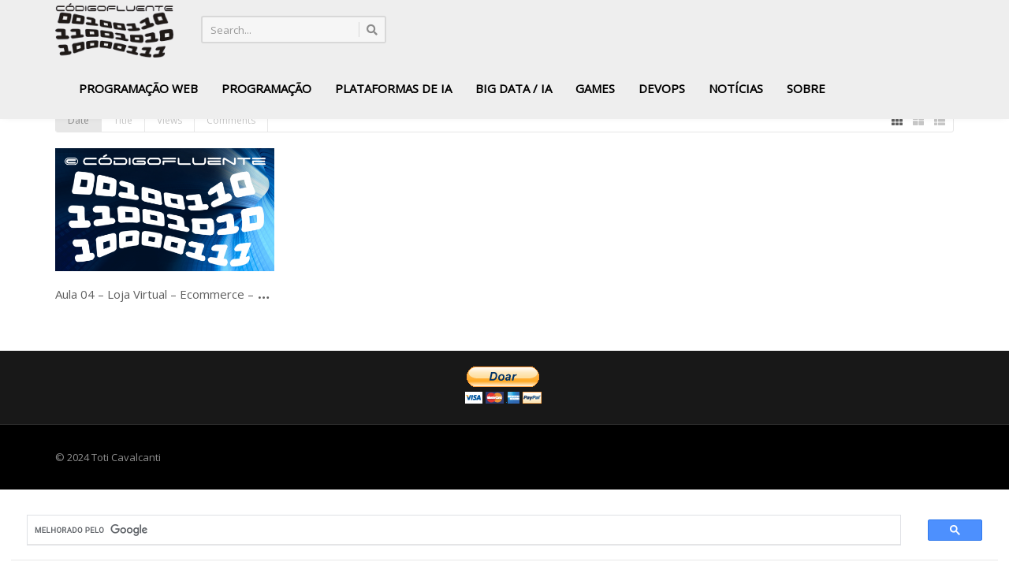

--- FILE ---
content_type: text/html; charset=UTF-8
request_url: https://www.codigofluente.com.br/tag/desenvolvendo-uma-loja-virtual/
body_size: 16720
content:
<!DOCTYPE html> <!--[if IE 7]><html class="ie ie7" lang="pt-BR"> <![endif]--> <!--[if IE 8]><html class="ie ie8" lang="pt-BR"> <![endif]--> <!--[if !(IE 7) | !(IE 8)  ]><!--><html lang="pt-BR"> <!--<![endif]--><head><meta charset="UTF-8" /><meta name="viewport" content="width=device-width, minimum-scale=1.0, initial-scale=1.0"><title>desenvolvendo uma loja virtual | Código Fluente</title><link rel="profile" href="http://gmpg.org/xfn/11" /><link rel="pingback" href="https://www.codigofluente.com.br/xmlrpc.php" /> <!--[if lt IE 9]> <script src="https://www.codigofluente.com.br/wp-content/themes/truemag/js/html5.js" type="text/javascript"></script> <![endif]--> <!--[if lte IE 9]><link rel="stylesheet" type="text/css" href="https://www.codigofluente.com.br/wp-content/themes/truemag/css/ie.css" /> <![endif]--> <script defer src="[data-uri]"></script> <meta name='robots' content='max-image-preview:large' /> <script defer id="cookieyes" type="text/javascript" src="https://cdn-cookieyes.com/client_data/dac0fb9b124b55d7e35d435a/script.js"></script><!-- Etiqueta do modo de consentimento do Google (gtag.js) dataLayer adicionada pelo Site Kit --> <script defer id="google_gtagjs-js-consent-mode-data-layer" src="[data-uri]"></script> <!-- Fim da etiqueta do modo de consentimento do Google (gtag.js) dataLayer adicionada pelo Site Kit --><link rel='dns-prefetch' href='//www.googletagmanager.com' /><link rel='dns-prefetch' href='//fonts.googleapis.com' /><link rel='dns-prefetch' href='//pagead2.googlesyndication.com' /><link rel="alternate" type="application/rss+xml" title="Feed para Código Fluente &raquo;" href="https://www.codigofluente.com.br/feed/" /><link rel="alternate" type="application/rss+xml" title="Feed de comentários para Código Fluente &raquo;" href="https://www.codigofluente.com.br/comments/feed/" /><link rel="alternate" type="application/rss+xml" title="Feed de tag para Código Fluente &raquo; desenvolvendo uma loja virtual" href="https://www.codigofluente.com.br/tag/desenvolvendo-uma-loja-virtual/feed/" /><style id='wp-img-auto-sizes-contain-inline-css' type='text/css'>img:is([sizes=auto i],[sizes^="auto," i]){contain-intrinsic-size:3000px 1500px}</style><style id='wp-emoji-styles-inline-css' type='text/css'>img.wp-smiley,img.emoji{display:inline !important;border:none !important;box-shadow:none !important;height:1em !important;width:1em !important;margin:0 .07em !important;vertical-align:-.1em !important;background:0 0 !important;padding:0 !important}</style><style id='wp-block-library-inline-css' type='text/css'>:root{--wp-block-synced-color:#7a00df;--wp-block-synced-color--rgb:122,0,223;--wp-bound-block-color:var(--wp-block-synced-color);--wp-editor-canvas-background:#ddd;--wp-admin-theme-color:#007cba;--wp-admin-theme-color--rgb:0,124,186;--wp-admin-theme-color-darker-10:#006ba1;--wp-admin-theme-color-darker-10--rgb:0,107,160.5;--wp-admin-theme-color-darker-20:#005a87;--wp-admin-theme-color-darker-20--rgb:0,90,135;--wp-admin-border-width-focus:2px}@media (min-resolution:192dpi){:root{--wp-admin-border-width-focus:1.5px}}.wp-element-button{cursor:pointer}:root .has-very-light-gray-background-color{background-color:#eee}:root .has-very-dark-gray-background-color{background-color:#313131}:root .has-very-light-gray-color{color:#eee}:root .has-very-dark-gray-color{color:#313131}:root .has-vivid-green-cyan-to-vivid-cyan-blue-gradient-background{background:linear-gradient(135deg,#00d084,#0693e3)}:root .has-purple-crush-gradient-background{background:linear-gradient(135deg,#34e2e4,#4721fb 50%,#ab1dfe)}:root .has-hazy-dawn-gradient-background{background:linear-gradient(135deg,#faaca8,#dad0ec)}:root .has-subdued-olive-gradient-background{background:linear-gradient(135deg,#fafae1,#67a671)}:root .has-atomic-cream-gradient-background{background:linear-gradient(135deg,#fdd79a,#004a59)}:root .has-nightshade-gradient-background{background:linear-gradient(135deg,#330968,#31cdcf)}:root .has-midnight-gradient-background{background:linear-gradient(135deg,#020381,#2874fc)}:root{--wp--preset--font-size--normal:16px;--wp--preset--font-size--huge:42px}.has-regular-font-size{font-size:1em}.has-larger-font-size{font-size:2.625em}.has-normal-font-size{font-size:var(--wp--preset--font-size--normal)}.has-huge-font-size{font-size:var(--wp--preset--font-size--huge)}.has-text-align-center{text-align:center}.has-text-align-left{text-align:left}.has-text-align-right{text-align:right}.has-fit-text{white-space:nowrap!important}#end-resizable-editor-section{display:none}.aligncenter{clear:both}.items-justified-left{justify-content:flex-start}.items-justified-center{justify-content:center}.items-justified-right{justify-content:flex-end}.items-justified-space-between{justify-content:space-between}.screen-reader-text{border:0;clip-path:inset(50%);height:1px;margin:-1px;overflow:hidden;padding:0;position:absolute;width:1px;word-wrap:normal!important}.screen-reader-text:focus{background-color:#ddd;clip-path:none;color:#444;display:block;font-size:1em;height:auto;left:5px;line-height:normal;padding:15px 23px 14px;text-decoration:none;top:5px;width:auto;z-index:100000}html :where(.has-border-color){border-style:solid}html :where([style*=border-top-color]){border-top-style:solid}html :where([style*=border-right-color]){border-right-style:solid}html :where([style*=border-bottom-color]){border-bottom-style:solid}html :where([style*=border-left-color]){border-left-style:solid}html :where([style*=border-width]){border-style:solid}html :where([style*=border-top-width]){border-top-style:solid}html :where([style*=border-right-width]){border-right-style:solid}html :where([style*=border-bottom-width]){border-bottom-style:solid}html :where([style*=border-left-width]){border-left-style:solid}html :where(img[class*=wp-image-]){height:auto;max-width:100%}:where(figure){margin:0 0 1em}html :where(.is-position-sticky){--wp-admin--admin-bar--position-offset:var(--wp-admin--admin-bar--height,0px)}@media screen and (max-width:600px){html :where(.is-position-sticky){--wp-admin--admin-bar--position-offset:0px}}</style><style id='global-styles-inline-css' type='text/css'>:root{--wp--preset--aspect-ratio--square:1;--wp--preset--aspect-ratio--4-3:4/3;--wp--preset--aspect-ratio--3-4:3/4;--wp--preset--aspect-ratio--3-2:3/2;--wp--preset--aspect-ratio--2-3:2/3;--wp--preset--aspect-ratio--16-9:16/9;--wp--preset--aspect-ratio--9-16:9/16;--wp--preset--color--black:#000;--wp--preset--color--cyan-bluish-gray:#abb8c3;--wp--preset--color--white:#fff;--wp--preset--color--pale-pink:#f78da7;--wp--preset--color--vivid-red:#cf2e2e;--wp--preset--color--luminous-vivid-orange:#ff6900;--wp--preset--color--luminous-vivid-amber:#fcb900;--wp--preset--color--light-green-cyan:#7bdcb5;--wp--preset--color--vivid-green-cyan:#00d084;--wp--preset--color--pale-cyan-blue:#8ed1fc;--wp--preset--color--vivid-cyan-blue:#0693e3;--wp--preset--color--vivid-purple:#9b51e0;--wp--preset--gradient--vivid-cyan-blue-to-vivid-purple:linear-gradient(135deg,#0693e3 0%,#9b51e0 100%);--wp--preset--gradient--light-green-cyan-to-vivid-green-cyan:linear-gradient(135deg,#7adcb4 0%,#00d082 100%);--wp--preset--gradient--luminous-vivid-amber-to-luminous-vivid-orange:linear-gradient(135deg,#fcb900 0%,#ff6900 100%);--wp--preset--gradient--luminous-vivid-orange-to-vivid-red:linear-gradient(135deg,#ff6900 0%,#cf2e2e 100%);--wp--preset--gradient--very-light-gray-to-cyan-bluish-gray:linear-gradient(135deg,#eee 0%,#a9b8c3 100%);--wp--preset--gradient--cool-to-warm-spectrum:linear-gradient(135deg,#4aeadc 0%,#9778d1 20%,#cf2aba 40%,#ee2c82 60%,#fb6962 80%,#fef84c 100%);--wp--preset--gradient--blush-light-purple:linear-gradient(135deg,#ffceec 0%,#9896f0 100%);--wp--preset--gradient--blush-bordeaux:linear-gradient(135deg,#fecda5 0%,#fe2d2d 50%,#6b003e 100%);--wp--preset--gradient--luminous-dusk:linear-gradient(135deg,#ffcb70 0%,#c751c0 50%,#4158d0 100%);--wp--preset--gradient--pale-ocean:linear-gradient(135deg,#fff5cb 0%,#b6e3d4 50%,#33a7b5 100%);--wp--preset--gradient--electric-grass:linear-gradient(135deg,#caf880 0%,#71ce7e 100%);--wp--preset--gradient--midnight:linear-gradient(135deg,#020381 0%,#2874fc 100%);--wp--preset--font-size--small:13px;--wp--preset--font-size--medium:20px;--wp--preset--font-size--large:36px;--wp--preset--font-size--x-large:42px;--wp--preset--spacing--20:.44rem;--wp--preset--spacing--30:.67rem;--wp--preset--spacing--40:1rem;--wp--preset--spacing--50:1.5rem;--wp--preset--spacing--60:2.25rem;--wp--preset--spacing--70:3.38rem;--wp--preset--spacing--80:5.06rem;--wp--preset--shadow--natural:6px 6px 9px rgba(0,0,0,.2);--wp--preset--shadow--deep:12px 12px 50px rgba(0,0,0,.4);--wp--preset--shadow--sharp:6px 6px 0px rgba(0,0,0,.2);--wp--preset--shadow--outlined:6px 6px 0px -3px #fff,6px 6px #000;--wp--preset--shadow--crisp:6px 6px 0px #000}:where(.is-layout-flex){gap:.5em}:where(.is-layout-grid){gap:.5em}body .is-layout-flex{display:flex}.is-layout-flex{flex-wrap:wrap;align-items:center}.is-layout-flex>:is(*,div){margin:0}body .is-layout-grid{display:grid}.is-layout-grid>:is(*,div){margin:0}:where(.wp-block-columns.is-layout-flex){gap:2em}:where(.wp-block-columns.is-layout-grid){gap:2em}:where(.wp-block-post-template.is-layout-flex){gap:1.25em}:where(.wp-block-post-template.is-layout-grid){gap:1.25em}.has-black-color{color:var(--wp--preset--color--black) !important}.has-cyan-bluish-gray-color{color:var(--wp--preset--color--cyan-bluish-gray) !important}.has-white-color{color:var(--wp--preset--color--white) !important}.has-pale-pink-color{color:var(--wp--preset--color--pale-pink) !important}.has-vivid-red-color{color:var(--wp--preset--color--vivid-red) !important}.has-luminous-vivid-orange-color{color:var(--wp--preset--color--luminous-vivid-orange) !important}.has-luminous-vivid-amber-color{color:var(--wp--preset--color--luminous-vivid-amber) !important}.has-light-green-cyan-color{color:var(--wp--preset--color--light-green-cyan) !important}.has-vivid-green-cyan-color{color:var(--wp--preset--color--vivid-green-cyan) !important}.has-pale-cyan-blue-color{color:var(--wp--preset--color--pale-cyan-blue) !important}.has-vivid-cyan-blue-color{color:var(--wp--preset--color--vivid-cyan-blue) !important}.has-vivid-purple-color{color:var(--wp--preset--color--vivid-purple) !important}.has-black-background-color{background-color:var(--wp--preset--color--black) !important}.has-cyan-bluish-gray-background-color{background-color:var(--wp--preset--color--cyan-bluish-gray) !important}.has-white-background-color{background-color:var(--wp--preset--color--white) !important}.has-pale-pink-background-color{background-color:var(--wp--preset--color--pale-pink) !important}.has-vivid-red-background-color{background-color:var(--wp--preset--color--vivid-red) !important}.has-luminous-vivid-orange-background-color{background-color:var(--wp--preset--color--luminous-vivid-orange) !important}.has-luminous-vivid-amber-background-color{background-color:var(--wp--preset--color--luminous-vivid-amber) !important}.has-light-green-cyan-background-color{background-color:var(--wp--preset--color--light-green-cyan) !important}.has-vivid-green-cyan-background-color{background-color:var(--wp--preset--color--vivid-green-cyan) !important}.has-pale-cyan-blue-background-color{background-color:var(--wp--preset--color--pale-cyan-blue) !important}.has-vivid-cyan-blue-background-color{background-color:var(--wp--preset--color--vivid-cyan-blue) !important}.has-vivid-purple-background-color{background-color:var(--wp--preset--color--vivid-purple) !important}.has-black-border-color{border-color:var(--wp--preset--color--black) !important}.has-cyan-bluish-gray-border-color{border-color:var(--wp--preset--color--cyan-bluish-gray) !important}.has-white-border-color{border-color:var(--wp--preset--color--white) !important}.has-pale-pink-border-color{border-color:var(--wp--preset--color--pale-pink) !important}.has-vivid-red-border-color{border-color:var(--wp--preset--color--vivid-red) !important}.has-luminous-vivid-orange-border-color{border-color:var(--wp--preset--color--luminous-vivid-orange) !important}.has-luminous-vivid-amber-border-color{border-color:var(--wp--preset--color--luminous-vivid-amber) !important}.has-light-green-cyan-border-color{border-color:var(--wp--preset--color--light-green-cyan) !important}.has-vivid-green-cyan-border-color{border-color:var(--wp--preset--color--vivid-green-cyan) !important}.has-pale-cyan-blue-border-color{border-color:var(--wp--preset--color--pale-cyan-blue) !important}.has-vivid-cyan-blue-border-color{border-color:var(--wp--preset--color--vivid-cyan-blue) !important}.has-vivid-purple-border-color{border-color:var(--wp--preset--color--vivid-purple) !important}.has-vivid-cyan-blue-to-vivid-purple-gradient-background{background:var(--wp--preset--gradient--vivid-cyan-blue-to-vivid-purple) !important}.has-light-green-cyan-to-vivid-green-cyan-gradient-background{background:var(--wp--preset--gradient--light-green-cyan-to-vivid-green-cyan) !important}.has-luminous-vivid-amber-to-luminous-vivid-orange-gradient-background{background:var(--wp--preset--gradient--luminous-vivid-amber-to-luminous-vivid-orange) !important}.has-luminous-vivid-orange-to-vivid-red-gradient-background{background:var(--wp--preset--gradient--luminous-vivid-orange-to-vivid-red) !important}.has-very-light-gray-to-cyan-bluish-gray-gradient-background{background:var(--wp--preset--gradient--very-light-gray-to-cyan-bluish-gray) !important}.has-cool-to-warm-spectrum-gradient-background{background:var(--wp--preset--gradient--cool-to-warm-spectrum) !important}.has-blush-light-purple-gradient-background{background:var(--wp--preset--gradient--blush-light-purple) !important}.has-blush-bordeaux-gradient-background{background:var(--wp--preset--gradient--blush-bordeaux) !important}.has-luminous-dusk-gradient-background{background:var(--wp--preset--gradient--luminous-dusk) !important}.has-pale-ocean-gradient-background{background:var(--wp--preset--gradient--pale-ocean) !important}.has-electric-grass-gradient-background{background:var(--wp--preset--gradient--electric-grass) !important}.has-midnight-gradient-background{background:var(--wp--preset--gradient--midnight) !important}.has-small-font-size{font-size:var(--wp--preset--font-size--small) !important}.has-medium-font-size{font-size:var(--wp--preset--font-size--medium) !important}.has-large-font-size{font-size:var(--wp--preset--font-size--large) !important}.has-x-large-font-size{font-size:var(--wp--preset--font-size--x-large) !important}</style><style id='classic-theme-styles-inline-css' type='text/css'>/*! This file is auto-generated */
.wp-block-button__link{color:#fff;background-color:#32373c;border-radius:9999px;box-shadow:none;text-decoration:none;padding:calc(.667em + 2px) calc(1.333em + 2px);font-size:1.125em}.wp-block-file__button{background:#32373c;color:#fff;text-decoration:none}</style><link rel='stylesheet' id='contact-form-7-css' href='https://www.codigofluente.com.br/wp-content/cache/autoptimize/css/autoptimize_single_64ac31699f5326cb3c76122498b76f66.css' type='text/css' media='all' /><link rel='stylesheet' id='videojs-cactus-css' href='https://www.codigofluente.com.br/wp-content/themes/truemag/js/videojs/video-js.min.css' type='text/css' media='all' /><link rel='stylesheet' id='google-font-css' href='//fonts.googleapis.com/css?family=Open+Sans' type='text/css' media='all' /><link rel='stylesheet' id='colorbox-css' href='https://www.codigofluente.com.br/wp-content/cache/autoptimize/css/autoptimize_single_4a49b91e1a7014dcfcf7eb19c28ec406.css' type='text/css' media='all' /><link rel='stylesheet' id='bootstrap-css' href='https://www.codigofluente.com.br/wp-content/themes/truemag/css/bootstrap.min.css' type='text/css' media='all' /><link rel='stylesheet' id='tooltipster-css' href='https://www.codigofluente.com.br/wp-content/cache/autoptimize/css/autoptimize_single_0bac70219145a48ba39fee9e98e98139.css' type='text/css' media='all' /><link rel='stylesheet' id='fontastic-entypo-css' href='https://www.codigofluente.com.br/wp-content/cache/autoptimize/css/autoptimize_single_c2e2f8ccbfad0df97d7ebb132342593c.css' type='text/css' media='all' /><link rel='stylesheet' id='google-font-Oswald-css' href='//fonts.googleapis.com/css?family=Oswald%3A300' type='text/css' media='all' /><link rel='stylesheet' id='style-css' href='https://www.codigofluente.com.br/wp-content/cache/autoptimize/css/autoptimize_single_7c384d120dc969ad07f220b780183358.css' type='text/css' media='all' /><link rel='stylesheet' id='font-awesome-2-css' href='https://www.codigofluente.com.br/wp-content/themes/truemag/css/font-awesome/css/font-awesome.min.css' type='text/css' media='all' /><link rel='stylesheet' id='custom-css-css' href='https://www.codigofluente.com.br/wp-content/themes/truemag/css/custom.css.php' type='text/css' media='all' /><link rel='stylesheet' id='truemag-icon-blg-css' href='https://www.codigofluente.com.br/wp-content/cache/autoptimize/css/autoptimize_single_9fd91517b295d46fbcd5b3d0ed4303a1.css' type='text/css' media='all' /><link rel='stylesheet' id='malihu-scroll-css-css' href='https://www.codigofluente.com.br/wp-content/themes/truemag/js/malihu-scroll/jquery.mCustomScrollbar.min.css' type='text/css' media='all' /><link rel='stylesheet' id='mashmenu-css-css' href='https://www.codigofluente.com.br/wp-content/themes/truemag/inc/megamenu/css/mashmenu.css' type='text/css' media='all' /> <script defer id="cookie-law-info-wca-js-before" src="[data-uri]"></script> <script type="text/javascript" defer src="https://www.codigofluente.com.br/wp-content/plugins/cookie-law-info/lite/frontend/js/wca.min.js" id="cookie-law-info-wca-js"></script> <script type="text/javascript" defer src="https://www.codigofluente.com.br/wp-includes/js/jquery/jquery.min.js" id="jquery-core-js"></script> <script type="text/javascript" defer src="https://www.codigofluente.com.br/wp-includes/js/jquery/jquery-migrate.min.js" id="jquery-migrate-js"></script> <script type="text/javascript" defer src="https://www.codigofluente.com.br/wp-content/cache/autoptimize/js/autoptimize_single_9bffc8ad91cf0e7e84dbb3e5f1eea23d.js" id="videojs-cactus-js"></script> <!-- Snippet da etiqueta do Google (gtag.js) adicionado pelo Site Kit --> <!-- Snippet do Google Análises adicionado pelo Site Kit --> <script defer type="text/javascript" src="https://www.googletagmanager.com/gtag/js?id=GT-P826WPX" id="google_gtagjs-js"></script> <script defer id="google_gtagjs-js-after" src="[data-uri]"></script> <link rel="https://api.w.org/" href="https://www.codigofluente.com.br/wp-json/" /><link rel="alternate" title="JSON" type="application/json" href="https://www.codigofluente.com.br/wp-json/wp/v2/tags/427" /><link rel="EditURI" type="application/rsd+xml" title="RSD" href="https://www.codigofluente.com.br/xmlrpc.php?rsd" /><meta name="generator" content="Site Kit by Google 1.170.0" /><!-- Google Tag Manager --> <script defer src="[data-uri]"></script> <!-- End Google Tag Manager --> <script async src="//pagead2.googlesyndication.com/pagead/js/adsbygoogle.js"></script> <script>(adsbygoogle=window.adsbygoogle||[]).push({google_ad_client:"ca-pub-9363086195256501",enable_page_level_ads:true});</script> <!-- Google Analytics --> <script>(function(i,s,o,g,r,a,m){i['GoogleAnalyticsObject']=r;i[r]=i[r]||function(){(i[r].q=i[r].q||[]).push(arguments)},i[r].l=1*new Date();a=s.createElement(o),m=s.getElementsByTagName(o)[0];a.async=1;a.src=g;m.parentNode.insertBefore(a,m)})(window,document,'script','https://www.google-analytics.com/analytics.js','ga');ga('create','UA-90819606-1','auto');ga('send','pageview');</script><!-- End Google Analytics --> <script defer id="mcjs" src="[data-uri]"></script> <script src="https://platform.linkedin.com/badges/js/profile.js" async defer type="text/javascript"></script> <!-- https://app.impact.com/secure/mediapartner/home/pview.ihtml --><meta name='impact-site-verification' value='6c937dd9-562e-420c-887a-03b39f9d9374'> <!-- End https://app.impact.com/secure/mediapartner/home/pview.ihtml --><style>[class*=" icon-oc-"],[class^=icon-oc-]{speak:none;font-style:normal;font-weight:400;font-variant:normal;text-transform:none;line-height:1;-webkit-font-smoothing:antialiased;-moz-osx-font-smoothing:grayscale}.icon-oc-one-com-white-32px-fill:before{content:"901"}.icon-oc-one-com:before{content:"900"}#one-com-icon,.toplevel_page_onecom-wp .wp-menu-image{speak:none;display:flex;align-items:center;justify-content:center;text-transform:none;line-height:1;-webkit-font-smoothing:antialiased;-moz-osx-font-smoothing:grayscale}.onecom-wp-admin-bar-item>a,.toplevel_page_onecom-wp>.wp-menu-name{font-size:16px;font-weight:400;line-height:1}.toplevel_page_onecom-wp>.wp-menu-name img{width:69px;height:9px}.wp-submenu-wrap.wp-submenu>.wp-submenu-head>img{width:88px;height:auto}.onecom-wp-admin-bar-item>a img{height:7px!important}.onecom-wp-admin-bar-item>a img,.toplevel_page_onecom-wp>.wp-menu-name img{opacity:.8}.onecom-wp-admin-bar-item.hover>a img,.toplevel_page_onecom-wp.wp-has-current-submenu>.wp-menu-name img,li.opensub>a.toplevel_page_onecom-wp>.wp-menu-name img{opacity:1}#one-com-icon:before,.onecom-wp-admin-bar-item>a:before,.toplevel_page_onecom-wp>.wp-menu-image:before{content:'';position:static!important;background-color:rgba(240,245,250,.4);border-radius:102px;width:18px;height:18px;padding:0!important}.onecom-wp-admin-bar-item>a:before{width:14px;height:14px}.onecom-wp-admin-bar-item.hover>a:before,.toplevel_page_onecom-wp.opensub>a>.wp-menu-image:before,.toplevel_page_onecom-wp.wp-has-current-submenu>.wp-menu-image:before{background-color:#76b82a}.onecom-wp-admin-bar-item>a{display:inline-flex!important;align-items:center;justify-content:center}#one-com-logo-wrapper{font-size:4em}#one-com-icon{vertical-align:middle}.imagify-welcome{display:none !important}</style><!-- Meta-etiquetas do Google AdSense adicionado pelo Site Kit --><meta name="google-adsense-platform-account" content="ca-host-pub-2644536267352236"><meta name="google-adsense-platform-domain" content="sitekit.withgoogle.com"> <!-- Fim das meta-etiquetas do Google AdSense adicionado pelo Site Kit --> <!-- Código do Google Adsense adicionado pelo Site Kit --> <script type="text/javascript" async="async" src="https://pagead2.googlesyndication.com/pagead/js/adsbygoogle.js?client=ca-pub-9363086195256501&amp;host=ca-host-pub-2644536267352236" crossorigin="anonymous"></script> <!-- Fim do código do Google AdSense adicionado pelo Site Kit --><link rel="icon" href="https://www.codigofluente.com.br/wp-content/uploads/2017/01/cropped-ms-icon-310x310-32x32.png" sizes="32x32" /><link rel="icon" href="https://www.codigofluente.com.br/wp-content/uploads/2017/01/cropped-ms-icon-310x310-192x192.png" sizes="192x192" /><link rel="apple-touch-icon" href="https://www.codigofluente.com.br/wp-content/uploads/2017/01/cropped-ms-icon-310x310-180x180.png" /><meta name="msapplication-TileImage" content="https://www.codigofluente.com.br/wp-content/uploads/2017/01/cropped-ms-icon-310x310-270x270.png" /> <!-- custom css --><style type="text/css">h1{font-size:30px}h2{font-size:22px}h3,.cactus-widget-posts .widget-posts-title{font-size:17.5px}body,.cactus-listing-config .load-more{font-size:13px}a:link{text-decoration:none}a:hover{text-decoration:none}.form-allowed-tags{display:none}.breadcrumbs{display:none !important}#categories-209{display:none}.category-banner{display:none}.video-player{margin-top:150px;margin-bottom:10px;width:100%;height:auto}.video-listing{margin-top:100px}article{width:90%;margin-left:auto;margin-right:2%;padding:20px;font-size:1.2em}</style><!-- end custom css --><style type="text/css" id="wp-custom-css">.main-navigation ul li:hover>a{background:#d54e21;color:#fff}.entry-content ul,.post-content ul{list-style-type:circle;padding-left:20px}.entry-content ul li,.post-content ul li{margin-bottom:5px}.main-navigation{text-align:center}.main-navigation>ul{display:inline-block;margin:0 auto;padding:0;list-style:none}.main-navigation>ul>li{margin:0 14px}@media (max-width:1280px){header nav ul.menu,header nav ul.sf-menu,header nav ul#menu,header nav ul[id^=menu-],.main-navigation>ul,#main-nav>ul,#site-navigation>ul,.menu-main-container>ul{display:none !important}.menu-toggle,.nav-toggle,.mobile-menu-toggle,.toggle-mobile-menu,.slicknav_menu,.slicknav_btn,.tm-mobile-menu,.tm-menu-toggle{display:block !important;visibility:visible !important;opacity:1 !important;pointer-events:auto !important}}@media (max-width:768px){.menu-toggle,.nav-toggle,.mobile-menu-toggle,.toggle-mobile-menu,.slicknav_menu,.slicknav_btn,.tm-mobile-menu,.tm-menu-toggle{display:block !important}}</style><link rel='stylesheet' id='pgntn_stylesheet-css' href='https://www.codigofluente.com.br/wp-content/cache/autoptimize/css/autoptimize_single_1c4a9d098a5e0e3e942f334440a1048d.css' type='text/css' media='all' /></head><body class="archive tag tag-desenvolvendo-uma-loja-virtual tag-427 wp-theme-truemag full-width custom-background-empty single-author"> <a name="top" style="height:0; position:absolute; top:0;" id="top-anchor"></a><div id="body-wrap"><div id="wrap"><header class="dark-div"><div id="headline" class="topnav-light light-div is-fixed-nav layout-3"><div class="container"><div class="row"><div class="pathway pathway-sidebar col-md-6 hidden-xs"><div id="block-3" class="pathway-widget widget_block"><!-- d6621174850a462b85628448f070b1e3 --></div></div><div class="social-links col-md-6 col-sm-6"><div class="pull-right"> <a class="social-icon" href="https://www.facebook.com/codigofluenteoficial" ><i class="fab fa-facebook"></i></a> <a class="social-icon" href="https://www.instagram.com/codigofluente/" ><i class="fab fa-instagram"></i></a> <a class="social-icon" href="https://twitter.com/Toti_Cavalcanti" ><i class="fab fa-twitter"></i></a> <a class="social-icon" href="https://www.linkedin.com/in/antoniocavalcantedepaulafilho/" ><i class="fab fa-linkedin"></i></a> <a class="social-icon" href="https://www.youtube.com/channel/UCgn-O-88XBAwdG9gUWkkb0w" ><i class="fab fa-youtube"></i></a> <a class="search-toggle social-icon visible-xs" href="#"><i class="fa fa-search"></i></a><div class="headline-search"><form class="dark-form" action="https://www.codigofluente.com.br"><div class="input-group"> <input type="text" name="s" class="form-control" placeholder="Search for videos"> <span class="input-group-btn"> <button class="btn btn-default maincolor1 maincolor1hover" type="submit"><i class="fa fa-search"></i></button> </span></div></form></div><!--/heading-search--></div></div></div><!--/row--></div><!--/container--></div><!--/headline--><div id="top-nav" class="topnav-light light-div fixed-nav layout-3"><nav class="navbar  navbar-static-top" role="navigation"><div class="container"> <!-- Brand and toggle get grouped for better mobile display --><div class="navbar-header"> <button type="button" class="navbar-toggle off-canvas-toggle"> <span class="sr-only">Toggle navigation</span> <i class="fa fa-reorder fa-bars fa-lg"></i> </button> <!-- Se não houver uma logo customizada definida nas opções, use a padrão do tema --> <a class="logo" href="https://www.codigofluente.com.br"> <img src="https://www.codigofluente.com.br/wp-content/themes/truemag/images/logo.png" alt="logo" style="width: 150px; height: auto;"> </a></div> <!-- Collect the nav links, forms, and other content for toggling --><div class="main-menu collapse navbar-collapse"> <!--<form class="navbar-form navbar-right search-form" role="search"> <label class="" for="s">Search for:</label> <input type="text" placeholder="SEARCH" name="s" id="s" class="form-control"> <input type="submit" id="searchsubmit" value="Search"></form>--><ul class="nav navbar-nav hidden-xs nav-search-box"><li class="main-menu-item"><form class="light-form dark-form" action="https://www.codigofluente.com.br"><div class="input-group"> <input type="text" name="s" class="form-control" placeholder="Search..."> <span class="input-group-btn"> <button class="btn btn-default maincolor1 maincolor1hover" type="submit"><i class="fa fa-search"></i></button> </span></div></form></li></ul><ul class="nav navbar-nav nav-ul-menu  hidden-xs"><li id="mega-menu-item-5536" class="menu-item menu-item-type-taxonomy menu-item-object-category menu-item-has-children parent level0 has-sub dropdown main-menu-item list-style"><a href="https://www.codigofluente.com.br/category/programacao-web/">Programação Web</a><ul class="sub-menu dropdown-menu sub-menu-list level0"><li class="menu-item level2  menu-item menu-item-type-taxonomy menu-item-object-category level1"><a href="https://www.codigofluente.com.br/category/algoritmo-linguagem-de-programacao/curso-de-javascript/react/">React</a></li><li class="menu-item level2 parent menu-item menu-item-type-taxonomy menu-item-object-category menu-item-has-children parent level1 dropdown-submenu"><a href="https://www.codigofluente.com.br/category/programacao-web/go-para-web/">Golang para web</a><ul class="sub-menu dropdown-menu level1"><li id="mega-menu-item-9025" class="menu-item menu-item-type-taxonomy menu-item-object-category level2"><a href="https://www.codigofluente.com.br/category/programacao-web/go-para-web/go-app-web-com-redis/">Go &#8211; App Web com Redis</a></li><li id="mega-menu-item-9024" class="menu-item menu-item-type-taxonomy menu-item-object-category level2"><a href="https://www.codigofluente.com.br/category/programacao-web/go-para-web/fiber/">Fiber</a></li></ul></li><li class="menu-item level2 parent menu-item menu-item-type-taxonomy menu-item-object-category menu-item-has-children parent level1 dropdown-submenu"><a href="https://www.codigofluente.com.br/category/algoritmo-linguagem-de-programacao/django/">Django</a><ul class="sub-menu dropdown-menu level1"><li id="mega-menu-item-1860" class="menu-item menu-item-type-taxonomy menu-item-object-category level2"><a href="https://www.codigofluente.com.br/category/algoritmo-linguagem-de-programacao/django/aplicacao-polls/">App Polls</a></li><li id="mega-menu-item-2304" class="menu-item menu-item-type-taxonomy menu-item-object-category level2"><a href="https://www.codigofluente.com.br/category/algoritmo-linguagem-de-programacao/django/loja-virtual-ecommerce/">Loja virtual &#8211; Ecommerce</a></li></ul></li></ul></li><li id="mega-menu-item-2258" class="menu-item menu-item-type-taxonomy menu-item-object-category menu-item-has-children parent level0 has-sub dropdown main-menu-item list-style"><a href="https://www.codigofluente.com.br/category/algoritmo-linguagem-de-programacao/">Programação</a><ul class="sub-menu dropdown-menu sub-menu-list level0"><li class="menu-item level2  menu-item menu-item-type-taxonomy menu-item-object-category level1"><a href="https://www.codigofluente.com.br/category/computacao-quantica/">Computação Quântica</a></li><li class="menu-item level2  menu-item menu-item-type-taxonomy menu-item-object-category level1"><a href="https://www.codigofluente.com.br/category/algoritmo-linguagem-de-programacao/analise-e-complexidade-de-algoritmo/">Análise e Complexidade de Algoritmos</a></li><li class="menu-item level2  menu-item menu-item-type-taxonomy menu-item-object-category level1"><a href="https://www.codigofluente.com.br/category/algoritmo-linguagem-de-programacao/python/">Python</a></li><li class="menu-item level2  menu-item menu-item-type-taxonomy menu-item-object-category level1"><a href="https://www.codigofluente.com.br/category/algoritmo-linguagem-de-programacao/programacao-em-r/">R</a></li><li class="menu-item level2  menu-item menu-item-type-taxonomy menu-item-object-category level1"><a href="https://www.codigofluente.com.br/category/algoritmo-linguagem-de-programacao/linguagem-de-programacao-c/">C</a></li><li class="menu-item level2  menu-item menu-item-type-taxonomy menu-item-object-category level1"><a href="https://www.codigofluente.com.br/category/algoritmo-linguagem-de-programacao/go/">Go</a></li><li class="menu-item level2 parent menu-item menu-item-type-taxonomy menu-item-object-category menu-item-has-children parent level1 dropdown-submenu"><a title="Curso completo de Javascript" href="https://www.codigofluente.com.br/category/algoritmo-linguagem-de-programacao/curso-de-javascript/">Javascript</a><ul class="sub-menu dropdown-menu level1"><li id="mega-menu-item-2628" class="menu-item menu-item-type-taxonomy menu-item-object-category level2"><a href="https://www.codigofluente.com.br/category/algoritmo-linguagem-de-programacao/curso-de-javascript/fundamentos-do-javascript/">Fundamentos do javascript</a></li><li id="mega-menu-item-3159" class="menu-item menu-item-type-taxonomy menu-item-object-category level2"><a href="https://www.codigofluente.com.br/category/algoritmo-linguagem-de-programacao/curso-de-javascript/javascript-web-audio-api/">Web Audio API com Javascript</a></li><li id="mega-menu-item-7381" class="menu-item menu-item-type-taxonomy menu-item-object-category level2"><a href="https://www.codigofluente.com.br/category/algoritmo-linguagem-de-programacao/curso-de-javascript/react-native/">React native</a></li></ul></li></ul></li><li id="mega-menu-item-12412" class="menu-item menu-item-type-taxonomy menu-item-object-category level0 main-menu-item list-style"><a href="https://www.codigofluente.com.br/category/plataformas-de-ia/">Plataformas de IA</a></li><li id="mega-menu-item-1119" class="menu-item menu-item-type-taxonomy menu-item-object-category menu-item-has-children parent level0 has-sub dropdown main-menu-item list-style"><a href="https://www.codigofluente.com.br/category/big-data/">Big Data / IA</a><ul class="sub-menu dropdown-menu sub-menu-list level0"><li class="menu-item level2  menu-item menu-item-type-taxonomy menu-item-object-category level1"><a href="https://www.codigofluente.com.br/category/big-data/disrupcoes-tecnologicas/">Disrupções Tecnológicas</a></li><li class="menu-item level2  menu-item menu-item-type-taxonomy menu-item-object-category level1"><a href="https://www.codigofluente.com.br/category/big-data/tutorial-hadoop/">Tutorial Hadoop</a></li><li class="menu-item level2  menu-item menu-item-type-taxonomy menu-item-object-category level1"><a href="https://www.codigofluente.com.br/category/big-data/data-science-com-r/">Data Science com R</a></li><li class="menu-item level2  menu-item menu-item-type-taxonomy menu-item-object-category level1"><a href="https://www.codigofluente.com.br/category/big-data/certificacao-hortonworks-hadoop/">Certificação Hortonworks Hadoop</a></li><li class="menu-item level2 parent menu-item menu-item-type-taxonomy menu-item-object-category menu-item-has-children parent level1 dropdown-submenu"><a href="https://www.codigofluente.com.br/category/big-data/aprendizado-de-maquina-machine-learning/">Aprendizado de Máquina &#8211; Machine Learning</a><ul class="sub-menu dropdown-menu level1"><li id="mega-menu-item-12171" class="menu-item menu-item-type-taxonomy menu-item-object-category level2"><a href="https://www.codigofluente.com.br/category/big-data/aprendizado-de-maquina-machine-learning/sistemas-multi-agentes/">Sistemas Multi-Agentes</a></li><li id="mega-menu-item-3710" class="menu-item menu-item-type-taxonomy menu-item-object-category level2"><a href="https://www.codigofluente.com.br/category/big-data/aprendizado-de-maquina-machine-learning/python-scikit-learn/">Python &#8211; Scikit-Learn</a></li><li id="mega-menu-item-6990" class="menu-item menu-item-type-taxonomy menu-item-object-category level2"><a href="https://www.codigofluente.com.br/category/big-data/aprendizado-de-maquina-machine-learning/python-tensorflow-keras-redes-neurais/">Python &#8211; TensorFlow &#8211; Keras &#8211; Redes Neurais</a></li><li id="mega-menu-item-7089" class="menu-item menu-item-type-taxonomy menu-item-object-category level2"><a href="https://www.codigofluente.com.br/category/big-data/aprendizado-de-maquina-machine-learning/python-pacote-face-recognition/">Python &#8211; Pacote Face Recognition</a></li></ul></li></ul></li><li id="mega-menu-item-4595" class="menu-item menu-item-type-taxonomy menu-item-object-category menu-item-has-children parent level0 has-sub dropdown main-menu-item list-style"><a href="https://www.codigofluente.com.br/category/criando-games/">Games</a><ul class="sub-menu dropdown-menu sub-menu-list level0"><li class="menu-item level2  menu-item menu-item-type-taxonomy menu-item-object-category level1"><a href="https://www.codigofluente.com.br/category/criando-games/games-em-python/">Games em python</a></li></ul></li><li id="mega-menu-item-6501" class="menu-item menu-item-type-taxonomy menu-item-object-category menu-item-has-children parent level0 has-sub dropdown main-menu-item list-style"><a href="https://www.codigofluente.com.br/category/devops/">DevOps</a><ul class="sub-menu dropdown-menu sub-menu-list level0"><li class="menu-item level2  menu-item menu-item-type-taxonomy menu-item-object-category level1"><a href="https://www.codigofluente.com.br/category/aws/">AWS</a></li><li class="menu-item level2  menu-item menu-item-type-taxonomy menu-item-object-category level1"><a title="DevOps Conceitos" href="https://www.codigofluente.com.br/category/devops/conceito-de-devops/">DevOps Conceitos</a></li><li class="menu-item level2  menu-item menu-item-type-taxonomy menu-item-object-category level1"><a href="https://www.codigofluente.com.br/category/devops/curso-de-git/">Git</a></li><li class="menu-item level2  menu-item menu-item-type-taxonomy menu-item-object-category level1"><a href="https://www.codigofluente.com.br/category/devops/docker/">Docker</a></li><li class="menu-item level2  menu-item menu-item-type-taxonomy menu-item-object-category level1"><a href="https://www.codigofluente.com.br/category/devops/kubernates/">Kubernates</a></li></ul></li><li id="mega-menu-item-2844" class="menu-item menu-item-type-taxonomy menu-item-object-category level0 main-menu-item list-style"><a href="https://www.codigofluente.com.br/category/noticias-sobre-tecnologia/">Notícias</a></li><li id="mega-menu-item-2237" class="menu-item menu-item-type-post_type menu-item-object-page level0 main-menu-item list-style"><a href="https://www.codigofluente.com.br/pagina-de-contato/">Sobre</a></li></ul></div><!-- /.navbar-collapse --></div></nav></div><!-- #top-nav --></header><div id="body"><div class="container"><div class="row"><div id="content" class="col-md-12" role="main"><section class="video-listing"><div class="video-listing-head"><h2 class="light-title">desenvolvendo uma loja virtual</h2><div class="video-listing-filter"><div class="btn-group btn-group-sm hidden-xs"> <a href="https://www.codigofluente.com.br/tag/desenvolvendo-uma-loja-virtual?orderby=date" class="btn btn-default maincolor2hover current">Date</a> <a href="https://www.codigofluente.com.br/tag/desenvolvendo-uma-loja-virtual?orderby=title" class="btn btn-default maincolor2hover">Title</a> <a href="https://www.codigofluente.com.br/tag/desenvolvendo-uma-loja-virtual?orderby=view" class="btn btn-default maincolor2hover">Views</a> <a href="https://www.codigofluente.com.br/tag/desenvolvendo-uma-loja-virtual?orderby=comment" class="btn btn-default maincolor2hover com-ment">Comments</a><div class="pull-right style-filter hidden-xs"> <a class="current" data-style="style-grid"><i class="fa fa-th"></i></a> <a  data-style="style-grid-2"><i class="fa fa-th-large"></i></a> <a  data-style="style-list-1"><i class="fa fa-th-list"></i></a></div></div><div class="dropdown visible-xs btn-group"> <button type="button" class="btn btn-default btn-block dropdown-toggle visible-xs" data-toggle="dropdown"> Order by <i class="fa fa-angle-down pull-right"></i> </button><ul class="dropdown-menu"><li><a href="https://www.codigofluente.com.br/tag/desenvolvendo-uma-loja-virtual?orderby=date" class="btn btn-default maincolor2hover current">Date</a></li><li><a href="https://www.codigofluente.com.br/tag/desenvolvendo-uma-loja-virtual?orderby=title" class="btn btn-default maincolor2hover">Title</a></li><li><a href="https://www.codigofluente.com.br/tag/desenvolvendo-uma-loja-virtual?orderby=view" class="btn btn-default maincolor2hover">Views</a></li><li><a href="https://www.codigofluente.com.br/tag/desenvolvendo-uma-loja-virtual?orderby=comment" class="btn btn-default maincolor2hover com-ment">Comments</a></li></ul></div></div></div><div class="video-listing-content tm_load_ajax"><div class="post_ajax_tm" ><div class="row"><div class="col-md-3 col-sm-6 col-xs-6"><div id="post-2357" class="video-item post-2357 post type-post status-publish format-video has-post-thumbnail hentry category-django category-loja-virtual-ecommerce category-programacao-web tag-como-contruir-uma-loja-online tag-como-funciona-django-forms tag-construindo-um-ecommerce tag-desenvolvendo-uma-loja-virtual tag-django-form tag-ecommerce-com-django tag-ecommerce-utilizando-django tag-form-no-django tag-formulario-de-contato-django tag-loja-online-com-django tag-loja-virtual-com-django post_format-post-format-video"><div class="item-thumbnail"> <a href="https://www.codigofluente.com.br/aula-04-loja-virtual-ecommerce-django-contact-form/"> <img width="520" height="293" src="https://www.codigofluente.com.br/wp-content/uploads/2018/11/codigo-fluente-G-520x293.png" class="attachment-thumb_520x293 size-thumb_520x293 wp-post-image" alt="Missão do código fluente" decoding="async" fetchpriority="high" srcset="https://www.codigofluente.com.br/wp-content/uploads/2018/11/codigo-fluente-G-520x293.png 520w, https://www.codigofluente.com.br/wp-content/uploads/2018/11/codigo-fluente-G-300x168.png 300w, https://www.codigofluente.com.br/wp-content/uploads/2018/11/codigo-fluente-G-260x146.png 260w, https://www.codigofluente.com.br/wp-content/uploads/2018/11/codigo-fluente-G-356x200.png 356w, https://www.codigofluente.com.br/wp-content/uploads/2018/11/codigo-fluente-G-370x208.png 370w, https://www.codigofluente.com.br/wp-content/uploads/2018/11/codigo-fluente-G-180x101.png 180w, https://www.codigofluente.com.br/wp-content/uploads/2018/11/codigo-fluente-G-130x73.png 130w, https://www.codigofluente.com.br/wp-content/uploads/2018/11/codigo-fluente-G-748x421.png 748w" sizes="(max-width: 520px) 100vw, 520px" /><div class="link-overlay fa fa-play"></div> </a></div><div class="item-head"><h3><a href="https://www.codigofluente.com.br/aula-04-loja-virtual-ecommerce-django-contact-form/" rel="2357" title="Aula 04 &#8211; Loja Virtual &#8211; Ecommerce &#8211; Django &#8211; Form">Aula 04 &#8211; Loja Virtual &#8211; Ecommerce &#8211; Django &#8211; Form</a></h3><div class="item-info hidden"> <span class="item-author"><a href="https://www.codigofluente.com.br/author/toticavalcanti/" title="Posts de toticavalcanti" rel="author">toticavalcanti</a></span><div class="item-meta"> <span><i class="fa fa-eye"></i> 0</span> <span><i class="fa fa-comment"></i> 7</span></div></div></div><div class="item-content hidden"><p>Aula 04 &#8211; Loja Virtual &#8211; Ecommerce &#8211; Django &#8211; Form Loja Virtual &#8211; Ecommerce &#8211; Django &#8211; Form Como criar um form django? Primeiro vamos criar um form para a página de contato usando html puro, um form bruto digamos assim, um formulário em hard code. Depois iremos refatorar os códigos para utilizar a [&hellip;]</p></div><div class="clearfix"></div></div></div><!--/col3--></div></div></div><!--/video-listing-content(blog-listing-content)--><div class="clearfix"></div></section></div><!--#content--></div><!--/row--></div><!--/container--></div><!--/body--><footer class="dark-div"><div class='ad ad_foot'><form action="https://www.paypal.com/cgi-bin/webscr" method="post" target="_top"> <input type="hidden" name="cmd" value="_s-xclick" /> <input type="hidden" name="hosted_button_id" value="5Y9EEQBE9LU5G" /> <input type="image" src="https://www.paypalobjects.com/pt_BR/BR/i/btn/btn_donateCC_LG.gif" border="0" name="submit" title="PayPal - The safer, easier way to pay online!" alt="Faça doações com o botão do PayPal" /> <img alt="" border="0" src="https://www.paypal.com/pt_BR/i/scr/pixel.gif" width="1" height="1" /></form></div><div id="bottom-nav"><div class="container"><div class="row"><div class="copyright col-md-6">© 2024 Toti Cavalcanti</div><nav class="col-md-6"><ul class="bottom-menu list-inline pull-right"></ul></nav></div><!--/row--></div><!--/container--></div></footer><div class="wrap-overlay"></div></div><!--wrap--><div id="off-canvas"><div class="off-canvas-inner"><nav class="off-menu"><ul><li class="canvas-close"><a href="#"><i class="fa fa-times"></i> Close</a></li><li id="mobile-menu-item-5536" ><a href="https://www.codigofluente.com.br/category/programacao-web/">Programação Web</a><ul class="mobile sub-menu"><li id="mobile-menu-item-7409" ><a href="https://www.codigofluente.com.br/category/algoritmo-linguagem-de-programacao/curso-de-javascript/react/">React</a></li><li id="mobile-menu-item-6542" ><a href="https://www.codigofluente.com.br/category/programacao-web/go-para-web/">Golang para web</a><ul class="mobile sub-menu"><li id="mobile-menu-item-9025" ><a href="https://www.codigofluente.com.br/category/programacao-web/go-para-web/go-app-web-com-redis/">Go &#8211; App Web com Redis</a></li><li id="mobile-menu-item-9024" ><a href="https://www.codigofluente.com.br/category/programacao-web/go-para-web/fiber/">Fiber</a></li></ul></li><li id="mobile-menu-item-460" ><a href="https://www.codigofluente.com.br/category/algoritmo-linguagem-de-programacao/django/">Django</a><ul class="mobile sub-menu"><li id="mobile-menu-item-1860" ><a href="https://www.codigofluente.com.br/category/algoritmo-linguagem-de-programacao/django/aplicacao-polls/">App Polls</a></li><li id="mobile-menu-item-2304" ><a href="https://www.codigofluente.com.br/category/algoritmo-linguagem-de-programacao/django/loja-virtual-ecommerce/">Loja virtual &#8211; Ecommerce</a></li></ul></li></ul></li><li id="mobile-menu-item-2258" ><a href="https://www.codigofluente.com.br/category/algoritmo-linguagem-de-programacao/">Programação</a><ul class="mobile sub-menu"><li id="mobile-menu-item-5489" ><a href="https://www.codigofluente.com.br/category/computacao-quantica/">Computação Quântica</a></li><li id="mobile-menu-item-2356" ><a href="https://www.codigofluente.com.br/category/algoritmo-linguagem-de-programacao/analise-e-complexidade-de-algoritmo/">Análise e Complexidade de Algoritmos</a></li><li id="mobile-menu-item-948" ><a href="https://www.codigofluente.com.br/category/algoritmo-linguagem-de-programacao/python/">Python</a></li><li id="mobile-menu-item-348" ><a href="https://www.codigofluente.com.br/category/algoritmo-linguagem-de-programacao/programacao-em-r/">R</a></li><li id="mobile-menu-item-1799" ><a href="https://www.codigofluente.com.br/category/algoritmo-linguagem-de-programacao/linguagem-de-programacao-c/">C</a></li><li id="mobile-menu-item-5149" ><a href="https://www.codigofluente.com.br/category/algoritmo-linguagem-de-programacao/go/">Go</a></li><li id="mobile-menu-item-2626" ><a title="Curso completo de Javascript" href="https://www.codigofluente.com.br/category/algoritmo-linguagem-de-programacao/curso-de-javascript/">Javascript</a><ul class="mobile sub-menu"><li id="mobile-menu-item-2628" ><a href="https://www.codigofluente.com.br/category/algoritmo-linguagem-de-programacao/curso-de-javascript/fundamentos-do-javascript/">Fundamentos do javascript</a></li><li id="mobile-menu-item-3159" ><a href="https://www.codigofluente.com.br/category/algoritmo-linguagem-de-programacao/curso-de-javascript/javascript-web-audio-api/">Web Audio API com Javascript</a></li><li id="mobile-menu-item-7381" ><a href="https://www.codigofluente.com.br/category/algoritmo-linguagem-de-programacao/curso-de-javascript/react-native/">React native</a></li></ul></li></ul></li><li id="mobile-menu-item-12412" ><a href="https://www.codigofluente.com.br/category/plataformas-de-ia/">Plataformas de IA</a></li><li id="mobile-menu-item-1119" ><a href="https://www.codigofluente.com.br/category/big-data/">Big Data / IA</a><ul class="mobile sub-menu"><li id="mobile-menu-item-12381" ><a href="https://www.codigofluente.com.br/category/big-data/disrupcoes-tecnologicas/">Disrupções Tecnológicas</a></li><li id="mobile-menu-item-1382" ><a href="https://www.codigofluente.com.br/category/big-data/tutorial-hadoop/">Tutorial Hadoop</a></li><li id="mobile-menu-item-396" ><a href="https://www.codigofluente.com.br/category/big-data/data-science-com-r/">Data Science com R</a></li><li id="mobile-menu-item-1116" ><a href="https://www.codigofluente.com.br/category/big-data/certificacao-hortonworks-hadoop/">Certificação Hortonworks Hadoop</a></li><li id="mobile-menu-item-3709" ><a href="https://www.codigofluente.com.br/category/big-data/aprendizado-de-maquina-machine-learning/">Aprendizado de Máquina &#8211; Machine Learning</a><ul class="mobile sub-menu"><li id="mobile-menu-item-12171" ><a href="https://www.codigofluente.com.br/category/big-data/aprendizado-de-maquina-machine-learning/sistemas-multi-agentes/">Sistemas Multi-Agentes</a></li><li id="mobile-menu-item-3710" ><a href="https://www.codigofluente.com.br/category/big-data/aprendizado-de-maquina-machine-learning/python-scikit-learn/">Python &#8211; Scikit-Learn</a></li><li id="mobile-menu-item-6990" ><a href="https://www.codigofluente.com.br/category/big-data/aprendizado-de-maquina-machine-learning/python-tensorflow-keras-redes-neurais/">Python &#8211; TensorFlow &#8211; Keras &#8211; Redes Neurais</a></li><li id="mobile-menu-item-7089" ><a href="https://www.codigofluente.com.br/category/big-data/aprendizado-de-maquina-machine-learning/python-pacote-face-recognition/">Python &#8211; Pacote Face Recognition</a></li></ul></li></ul></li><li id="mobile-menu-item-4595" ><a href="https://www.codigofluente.com.br/category/criando-games/">Games</a><ul class="mobile sub-menu"><li id="mobile-menu-item-4596" ><a href="https://www.codigofluente.com.br/category/criando-games/games-em-python/">Games em python</a></li></ul></li><li id="mobile-menu-item-6501" ><a href="https://www.codigofluente.com.br/category/devops/">DevOps</a><ul class="mobile sub-menu"><li id="mobile-menu-item-7592" ><a href="https://www.codigofluente.com.br/category/aws/">AWS</a></li><li id="mobile-menu-item-6516" ><a title="DevOps Conceitos" href="https://www.codigofluente.com.br/category/devops/conceito-de-devops/">DevOps Conceitos</a></li><li id="mobile-menu-item-1875" ><a href="https://www.codigofluente.com.br/category/devops/curso-de-git/">Git</a></li><li id="mobile-menu-item-6826" ><a href="https://www.codigofluente.com.br/category/devops/docker/">Docker</a></li><li id="mobile-menu-item-10242" ><a href="https://www.codigofluente.com.br/category/devops/kubernates/">Kubernates</a></li></ul></li><li id="mobile-menu-item-2844" ><a href="https://www.codigofluente.com.br/category/noticias-sobre-tecnologia/">Notícias</a></li><li id="mobile-menu-item-2237" ><a href="https://www.codigofluente.com.br/pagina-de-contato/">Sobre</a></li></ul></nav></div></div><!--/off-canvas--> <script defer src="[data-uri]"></script> <div class="bg-ad"><div class="container"><div class="bg-ad-left"></div><div class="bg-ad-right"></div></div></div></div><!--/body-wrap--> <a href="#top" id="gototop" class="notshow" title="Go to top"><i class="fa fa-angle-up"></i></a> <script type="speculationrules">{"prefetch":[{"source":"document","where":{"and":[{"href_matches":"/*"},{"not":{"href_matches":["/wp-*.php","/wp-admin/*","/wp-content/uploads/*","/wp-content/*","/wp-content/plugins/*","/wp-content/themes/truemag/*","/*\\?(.+)"]}},{"not":{"selector_matches":"a[rel~=\"nofollow\"]"}},{"not":{"selector_matches":".no-prefetch, .no-prefetch a"}}]},"eagerness":"conservative"}]}</script> <!--Google Custom Search--> <script defer src="[data-uri]"></script> <gcse:search></gcse:search><!--end of the Google Custom Search--> <!-- Histats.com  START  (aync)--> <script type="text/javascript">var _Hasync=_Hasync||[];_Hasync.push(['Histats.start','1,4201897,4,0,0,0,00010000']);_Hasync.push(['Histats.fasi','1']);_Hasync.push(['Histats.track_hits','']);(function(){var hs=document.createElement('script');hs.type='text/javascript';hs.async=true;hs.src=('//s10.histats.com/js15_as.js');(document.getElementsByTagName('head')[0]||document.getElementsByTagName('body')[0]).appendChild(hs);})();</script> <noscript><a href="/" target="_blank"><img  src="//sstatic1.histats.com/0.gif?4201897&101" alt="" border="0"></a></noscript> <!-- Histats.com  END  --><style type="text/css">.pgntn-page-pagination{text-align:center !important}.pgntn-page-pagination-block{width:60% !important;padding:0;margin:0 auto}.pgntn-page-pagination a{color:#1e14ca !important;background-color:#fff !important;text-decoration:none !important;border:1px solid #ccc !important}.pgntn-page-pagination a:hover{color:#000 !important}.pgntn-page-pagination-intro,.pgntn-page-pagination .current{background-color:#efefef !important;color:#000 !important;border:1px solid #ccc !important}.archive #nav-above,.archive #nav-below,.search #nav-above,.search #nav-below,.blog #nav-below,.blog #nav-above,.navigation.paging-navigation,.navigation.pagination,.pagination.paging-pagination,.pagination.pagination,.pagination.loop-pagination,.bicubic-nav-link,#page-nav,.camp-paging,#reposter_nav-pages,.unity-post-pagination,.wordpost_content .nav_post_link,.page-link,.post-nav-links,.page-links,#comments .navigation,#comment-nav-above,#comment-nav-below,#nav-single,.navigation.comment-navigation,comment-pagination{display:none !important}.single-gallery .pagination.gllrpr_pagination{display:block !important}</style> <script defer id="flying-scripts" src="[data-uri]"></script> <script type="text/javascript" defer src="https://www.codigofluente.com.br/wp-includes/js/dist/hooks.min.js" id="wp-hooks-js"></script> <script type="text/javascript" defer src="https://www.codigofluente.com.br/wp-includes/js/dist/i18n.min.js" id="wp-i18n-js"></script> <script defer id="wp-i18n-js-after" src="[data-uri]"></script> <script type="text/javascript" defer src="https://www.codigofluente.com.br/wp-content/cache/autoptimize/js/autoptimize_single_96e7dc3f0e8559e4a3f3ca40b17ab9c3.js" id="swv-js"></script> <script defer id="contact-form-7-js-translations" src="[data-uri]"></script> <script defer id="contact-form-7-js-before" src="[data-uri]"></script> <script type="text/javascript" defer src="https://www.codigofluente.com.br/wp-content/cache/autoptimize/js/autoptimize_single_2912c657d0592cc532dff73d0d2ce7bb.js" id="contact-form-7-js"></script> <script type="text/javascript" defer src="https://www.codigofluente.com.br/wp-content/themes/truemag/js/bootstrap.min.js" id="bootstrap-js"></script> <script type="text/javascript" defer src="https://www.codigofluente.com.br/wp-content/themes/truemag/js/jquery.caroufredsel-6.2.1.min.js" id="caroufredsel-js"></script> <script type="text/javascript" defer src="https://www.codigofluente.com.br/wp-content/cache/autoptimize/js/autoptimize_single_c5fa2e2c2009894937ca503c491dfc85.js" id="smooth-scroll-js"></script> <script type="text/javascript" defer src="https://www.codigofluente.com.br/wp-content/themes/truemag/js/helper-plugins/jquery.touchSwipe.min.js" id="touchswipe-js"></script> <script type="text/javascript" defer src="https://www.codigofluente.com.br/wp-content/cache/autoptimize/js/autoptimize_single_ca15b1fa44670dfb425d7c838ae25577.js" id="hammer-js"></script> <script defer id="template-js-extra" src="[data-uri]"></script> <script type="text/javascript" defer src="https://www.codigofluente.com.br/wp-content/cache/autoptimize/js/autoptimize_single_e8f9c0ceb5d9bf30526b367f0868d70e.js" id="template-js"></script> <script type="text/javascript" defer src="https://www.codigofluente.com.br/wp-content/themes/truemag/js/colorbox/jquery.colorbox-min.js" id="colorbox-js"></script> <script type="text/javascript" defer src="https://www.codigofluente.com.br/wp-content/cache/autoptimize/js/autoptimize_single_38d5cd93fed0c81b3340608f3bcb0e64.js" id="tooltipster-js"></script> <script type="text/javascript" defer src="https://www.codigofluente.com.br/wp-content/themes/truemag/js/malihu-scroll/jquery.mCustomScrollbar.concat.min.js" id="malihu-scroll-js"></script> <script defer id="mashmenu-js-js-extra" src="[data-uri]"></script> <script type="text/javascript" defer src="https://www.codigofluente.com.br/wp-content/cache/autoptimize/js/autoptimize_single_dce1704c0ef4d1805d92a08a10622fc1.js" id="mashmenu-js-js"></script> <script type="text/javascript" defer src="https://www.codigofluente.com.br/wp-content/cache/autoptimize/js/autoptimize_single_477a6845df57793e8c2881b47bcca64e.js" id="googlesitekit-consent-mode-js"></script> <script defer id="wp-consent-api-js-extra" src="[data-uri]"></script> <script type="text/javascript" defer src="https://www.codigofluente.com.br/wp-content/plugins/wp-consent-api/assets/js/wp-consent-api.min.js" id="wp-consent-api-js"></script> <script id="wp-emoji-settings" type="application/json">{"baseUrl":"https://s.w.org/images/core/emoji/17.0.2/72x72/","ext":".png","svgUrl":"https://s.w.org/images/core/emoji/17.0.2/svg/","svgExt":".svg","source":{"concatemoji":"https://www.codigofluente.com.br/wp-includes/js/wp-emoji-release.min.js"}}</script> <script type="module">/*! This file is auto-generated */
const a=JSON.parse(document.getElementById("wp-emoji-settings").textContent),o=(window._wpemojiSettings=a,"wpEmojiSettingsSupports"),s=["flag","emoji"];function i(e){try{var t={supportTests:e,timestamp:(new Date).valueOf()};sessionStorage.setItem(o,JSON.stringify(t))}catch(e){}}function c(e,t,n){e.clearRect(0,0,e.canvas.width,e.canvas.height),e.fillText(t,0,0);t=new Uint32Array(e.getImageData(0,0,e.canvas.width,e.canvas.height).data);e.clearRect(0,0,e.canvas.width,e.canvas.height),e.fillText(n,0,0);const a=new Uint32Array(e.getImageData(0,0,e.canvas.width,e.canvas.height).data);return t.every((e,t)=>e===a[t])}function p(e,t){e.clearRect(0,0,e.canvas.width,e.canvas.height),e.fillText(t,0,0);var n=e.getImageData(16,16,1,1);for(let e=0;e<n.data.length;e++)if(0!==n.data[e])return!1;return!0}function u(e,t,n,a){switch(t){case"flag":return n(e,"\ud83c\udff3\ufe0f\u200d\u26a7\ufe0f","\ud83c\udff3\ufe0f\u200b\u26a7\ufe0f")?!1:!n(e,"\ud83c\udde8\ud83c\uddf6","\ud83c\udde8\u200b\ud83c\uddf6")&&!n(e,"\ud83c\udff4\udb40\udc67\udb40\udc62\udb40\udc65\udb40\udc6e\udb40\udc67\udb40\udc7f","\ud83c\udff4\u200b\udb40\udc67\u200b\udb40\udc62\u200b\udb40\udc65\u200b\udb40\udc6e\u200b\udb40\udc67\u200b\udb40\udc7f");case"emoji":return!a(e,"\ud83e\u1fac8")}return!1}function f(e,t,n,a){let r;const o=(r="undefined"!=typeof WorkerGlobalScope&&self instanceof WorkerGlobalScope?new OffscreenCanvas(300,150):document.createElement("canvas")).getContext("2d",{willReadFrequently:!0}),s=(o.textBaseline="top",o.font="600 32px Arial",{});return e.forEach(e=>{s[e]=t(o,e,n,a)}),s}function r(e){var t=document.createElement("script");t.src=e,t.defer=!0,document.head.appendChild(t)}a.supports={everything:!0,everythingExceptFlag:!0},new Promise(t=>{let n=function(){try{var e=JSON.parse(sessionStorage.getItem(o));if("object"==typeof e&&"number"==typeof e.timestamp&&(new Date).valueOf()<e.timestamp+604800&&"object"==typeof e.supportTests)return e.supportTests}catch(e){}return null}();if(!n){if("undefined"!=typeof Worker&&"undefined"!=typeof OffscreenCanvas&&"undefined"!=typeof URL&&URL.createObjectURL&&"undefined"!=typeof Blob)try{var e="postMessage("+f.toString()+"("+[JSON.stringify(s),u.toString(),c.toString(),p.toString()].join(",")+"));",a=new Blob([e],{type:"text/javascript"});const r=new Worker(URL.createObjectURL(a),{name:"wpTestEmojiSupports"});return void(r.onmessage=e=>{i(n=e.data),r.terminate(),t(n)})}catch(e){}i(n=f(s,u,c,p))}t(n)}).then(e=>{for(const n in e)a.supports[n]=e[n],a.supports.everything=a.supports.everything&&a.supports[n],"flag"!==n&&(a.supports.everythingExceptFlag=a.supports.everythingExceptFlag&&a.supports[n]);var t;a.supports.everythingExceptFlag=a.supports.everythingExceptFlag&&!a.supports.flag,a.supports.everything||((t=a.source||{}).concatemoji?r(t.concatemoji):t.wpemoji&&t.twemoji&&(r(t.twemoji),r(t.wpemoji)))});</script> <script defer id="ocvars" src="[data-uri]"></script></body></html>

--- FILE ---
content_type: text/html; charset=utf-8
request_url: https://www.google.com/recaptcha/api2/aframe
body_size: 113
content:
<!DOCTYPE HTML><html><head><meta http-equiv="content-type" content="text/html; charset=UTF-8"></head><body><script nonce="_pDL2h_V5PNyap6YKaeoAA">/** Anti-fraud and anti-abuse applications only. See google.com/recaptcha */ try{var clients={'sodar':'https://pagead2.googlesyndication.com/pagead/sodar?'};window.addEventListener("message",function(a){try{if(a.source===window.parent){var b=JSON.parse(a.data);var c=clients[b['id']];if(c){var d=document.createElement('img');d.src=c+b['params']+'&rc='+(localStorage.getItem("rc::a")?sessionStorage.getItem("rc::b"):"");window.document.body.appendChild(d);sessionStorage.setItem("rc::e",parseInt(sessionStorage.getItem("rc::e")||0)+1);localStorage.setItem("rc::h",'1769490840114');}}}catch(b){}});window.parent.postMessage("_grecaptcha_ready", "*");}catch(b){}</script></body></html>

--- FILE ---
content_type: text/css
request_url: https://www.codigofluente.com.br/wp-content/cache/autoptimize/css/autoptimize_single_c2e2f8ccbfad0df97d7ebb132342593c.css
body_size: 261
content:
@charset "UTF-8";@font-face{font-family:"fontastic-entypo";src:url(//www.codigofluente.com.br/wp-content/themes/truemag/fonts/fonts/fontastic-entypo.eot);src:url(//www.codigofluente.com.br/wp-content/themes/truemag/fonts/fonts/fontastic-entypo.eot?#iefix) format("embedded-opentype"),url(//www.codigofluente.com.br/wp-content/themes/truemag/fonts/fonts/fontastic-entypo.woff) format("woff"),url(//www.codigofluente.com.br/wp-content/themes/truemag/fonts/fonts/fontastic-entypo.ttf) format("truetype"),url(//www.codigofluente.com.br/wp-content/themes/truemag/fonts/fonts/fontastic-entypo.svg#fontastic-entypo) format("svg");font-weight:400;font-style:normal}[data-icon]:before{font-family:"fontastic-entypo" !important;content:attr(data-icon);font-style:normal !important;font-weight:400 !important;font-variant:normal !important;text-transform:none !important;speak:none;line-height:1;-webkit-font-smoothing:antialiased;-moz-osx-font-smoothing:grayscale}[class^=ficon-]:before,[class*=" ficon-"]:before{font-family:"fontastic-entypo" !important;font-style:normal !important;font-weight:400 !important;font-variant:normal !important;text-transform:none !important;speak:none;line-height:1;-webkit-font-smoothing:antialiased;-moz-osx-font-smoothing:grayscale}.ficon-cancel:before{content:"a"}.ficon-plus:before{content:"b"}.ficon-minus:before{content:"c"}.ficon-share:before{content:"d"}.ficon-right-open-mini:before{content:"e"}.ficon-left-open-mini:before{content:"f"}

--- FILE ---
content_type: text/css
request_url: https://www.codigofluente.com.br/wp-content/cache/autoptimize/css/autoptimize_single_1c4a9d098a5e0e3e942f334440a1048d.css
body_size: 1118
content:
.pgntn-page-pagination{margin:1em 0;padding:0;#overflow:hidden;text-align:center !important;clear:both;cursor:default}.pgntn-page-pagination .pgntn-page-pagination-block{margin:0 auto}.pgntn-page-pagination .dots{display:inline-block;text-align:center;margin-bottom:.5em;margin-left:.5em;padding:.3em .5em}.pgntn-multipage .pgntn-elipses,.pgntn-multipage .pgntn-page-pagination-intro{display:inline-block;margin-right:0;text-align:center}.pgntn-multipage .pgntn-page-pagination-block a:first-of-type{margin-left:0}.pgntn-multipage .pgntn-page-pagination-block span:first-of-type~a{margin-left:.5em}.pgntn-page-pagination-intro,.pgntn-page-pagination a,.pgntn-page-pagination .current{display:inline-block;text-align:center;margin-left:.5rem;margin-bottom:.5rem;padding:.3rem .5rem}.pgntn-page-pagination a{box-shadow:none !important}div.pgntn-page-pagination-block a.prev,.pgntn-page-pagination-block .next{display:inline-block;float:none}.pgntn-scroll-to-top{position:fixed;right:50px;bottom:50px;display:none;cursor:pointer;padding:10px;align-items:center;justify-content:center}.pgntn-scroll-to-top-form-circle{border-radius:50%}.pgntn-scroll-to-top-form-triangle{border-top:0;height:50px;padding:0;background:0 0 !important;box-sizing:border-box}.pgntn-scroll-to-top-form-triangle .pgntn-scroll-to-top-text{position:absolute;white-space:nowrap}.pgntn-page-pagination .pgntn-pagination-template-rounded{display:flex;justify-content:center;margin:0 auto}.pgntn-page-pagination .pgntn-pagination-template-rounded a,.pgntn-page-pagination .pgntn-pagination-template-rounded .current,.pgntn-page-pagination .pgntn-pagination-template-rounded .dots,.pgntn-pagination-template-rounded .pgntn-page-pagination-intro{margin-left:-1px;border:1px solid #87cefa !important;color:#767676 !important}.pgntn-page-pagination .pgntn-pagination-template-rounded>*:first-child{border-radius:10px 0 0 10px}.pgntn-page-pagination .pgntn-pagination-template-rounded>*:last-child{border-radius:0 10px 10px 0}.pgntn-pagination-template-rounded .pgntn-page-pagination-intro,.pgntn-page-pagination .pgntn-pagination-template-rounded .current{background-color:#c8e5f9 !important}.pgntn-page-pagination .pgntn-pagination-template-round a,.pgntn-page-pagination .pgntn-pagination-template-round .current,.pgntn-page-pagination .pgntn-pagination-template-round .dots,.pgntn-page-pagination .pgntn-pagination-template-round .pgntn-page-pagination-intro{border:0 !important;position:relative;margin:0 10px;background-color:transparent !important;color:#fff !important}.pgntn-page-pagination .pgntn-pagination-template-round a:before,.pgntn-page-pagination .pgntn-pagination-template-round .current:before,.pgntn-page-pagination .pgntn-pagination-template-round .dots:before{display:table;position:absolute;width:40px;height:40px;content:'';border-radius:50%;top:50%;left:50%;margin-top:-20px;margin-left:-20px;background-color:#f3ca98 !important;border:1px solid #8b4513 !important;z-index:-1}.pgntn-page-pagination .pgntn-pagination-template-round a.next:before,.pgntn-page-pagination .pgntn-pagination-template-round a.prev:before,.pgntn-page-pagination .pgntn-pagination-template-round .pgntn-page-pagination-intro:before{display:table;position:absolute;width:100%;height:40px;content:'';border-radius:20px;top:50%;left:0;margin-top:-20px;margin-left:0;background-color:#f3ca98 !important;border:1px solid #8b4513 !important;z-index:-1}.pgntn-page-pagination .pgntn-pagination-template-round .current:before{background-color:#d08d5f !important}.pgntn-page-pagination .pgntn-pagination-template-stripe{background:linear-gradient(to left,rgba(0,0,0,7%) 2%,rgba(0,0,0,65%) 45%,rgba(0,0,0,65%) 65%,rgba(0,0,0,7%) 98%);display:inline-flex;max-width:60%;width:auto !important}.pgntn-page-pagination .pgntn-pagination-template-stripe a,.pgntn-page-pagination .pgntn-pagination-template-stripe .current,.pgntn-page-pagination .pgntn-pagination-template-stripe .dots,.pgntn-page-pagination .pgntn-pagination-template-stripe .pgntn-page-pagination-intro{border:0 !important;position:relative;margin:0 10px;background-color:transparent !important;z-index:2;color:#00f !important}.pgntn-page-pagination .pgntn-pagination-template-stripe a:hover{color:#fff !important}.pgntn-page-pagination .pgntn-pagination-template-stripe .current{color:#fff !important}.pgntn-page-pagination .pgntn-pagination-template-stripe .current:before{display:table;position:absolute;width:100%;height:calc( 100% + 5px );content:'';background-color:#4169e1 !important;z-index:-1;left:0;top:-5px}.pgntn-page-pagination .pgntn-pagination-template-stripe .current:after{display:table;position:absolute;width:calc( 100% + 10px );height:5px;content:'';background-color:transparent !important;z-index:-2;left:-5px;top:-5px;border-bottom:5px solid #0000cd;border-left:5px solid transparent;border-right:5px solid transparent}.pgntn-page-pagination .pgntn-pagination-template-underlined a,.pgntn-page-pagination .pgntn-pagination-template-underlined .current,.pgntn-page-pagination .pgntn-pagination-template-underlined .dots,.pgntn-page-pagination .pgntn-pagination-template-underlined .pgntn-page-pagination-intro{border:0 !important;position:relative;margin:0 10px;background-color:transparent !important;border-bottom:3px solid #9acd32 !important;color:#767676 !important}.pgntn-page-pagination .pgntn-pagination-template-underlined .current{border-bottom:3px solid #556b2f !important;color:#9acd32 !important}.pgntn-page-pagination .pgntn-pagination-template-underlined a:hover{border-bottom:3px solid #6b8e23 !important}.pgntn-page-pagination .pgntn-pagination-template-volumetric a,.pgntn-page-pagination .pgntn-pagination-template-volumetric .current,.pgntn-page-pagination .pgntn-pagination-template-volumetric .dots,.pgntn-page-pagination .pgntn-pagination-template-volumetric .pgntn-page-pagination-intro{border:0 !important;position:relative;margin:0 10px;background:orchid linear-gradient(#ffb5ff 5%,violet 35%,#f0f 95%,orchid);color:#fff !important;border-radius:20px;min-width:85px;padding:0 10px;margin:0 2px}.pgntn-page-pagination .pgntn-pagination-template-volumetric .current{#color:#8b008b !important;background:#ba55d3 linear-gradient(#d376ff 5%,#b049e2 45%,#8e2abf 95%,#9400d3)}.pgntn-page-pagination .pgntn-pagination-template-volumetric a:after,.pgntn-page-pagination .pgntn-pagination-template-volumetric .current:after,.pgntn-page-pagination .pgntn-pagination-template-volumetric .dots:after,.pgntn-page-pagination .pgntn-pagination-template-volumetric .pgntn-page-pagination-intro:after{display:table;position:absolute;width:calc( 100% - 30px);height:1px;content:'';box-shadow:0px 4px 9px 9px #f0f;background-color:#f0f;opacity:.2;border-radius:10px;left:15px;bottom:2px}

--- FILE ---
content_type: text/javascript
request_url: https://www.codigofluente.com.br/wp-content/cache/autoptimize/js/autoptimize_single_e8f9c0ceb5d9bf30526b367f0868d70e.js
body_size: 8166
content:
jQuery(document).ready(function(e){jQuery(".classy-carousel-content .video-item").each(function(e){jQuery(this).on("click",function(){if(jQuery(this).attr('data-href')&&jQuery(this).attr('data-href')!=''){window.location=jQuery(this).attr('data-href');e.preventDefault();e.stopPropagation();}});});var $=jQuery;$('#top-nav .main-menu .nav-ul-menu li').on('mouseenter',function(){var $sub=$(this).children('ul'),max=$(window).width(),offset=$sub.offset();if(typeof offset!='undefined'&&offset.left+$sub.outerWidth(true)>max){$(this).addClass('child-left');}});});var trigger_tooltipster=function(){jQuery('.qv_tooltip').tooltipster({contentAsHTML:true,position:'right',interactive:true,fixedWidth:250,functionReady:function(){jQuery('.quickview').on('click',function(evt){evt.stopPropagation();var video_id=jQuery(this).attr('data-video-id');var video_type=jQuery(this).attr('data-video-type');var video_title=jQuery(this).attr('title');var post_id=jQuery(this).attr('data-post-id');if(video_type=='embed'){jQuery.colorbox({html:jQuery(this).attr('data-embed'),title:video_title,innerWidth:900,innerHeight:512});}else{data={action:'get_video_player',video_id:video_id,video_type:video_type,post_id:post_id};jQuery.post({type:'POST',url:truemag.ajaxurl,cache:false,data:data,success:function(html,textStatus,XMLHttpRequest){if(html!=''){jQuery.colorbox({html:html,title:video_title,innerWidth:900,innerHeight:512});}}});}
return false;});}});}
jQuery(document).ready(function(e){jQuery('div.quantity:not(.buttons_added), td.quantity:not(.buttons_added)').addClass('buttons_added').append('<input type="button" value="+" id="add" class="plus" />').prepend('<input type="button" value="-" id="minus" class="minus" />');jQuery('.buttons_added #minus').on('click',function(e){var inputvalue=jQuery('.input-text.qty',jQuery(this).parent());var value=parseInt(inputvalue.val())-1;if(value>0){inputvalue.val(value);jQuery('.woocommerce-cart table.cart input[name="update_cart"]').prop("disabled",false);}});jQuery('.buttons_added #add').on('click',function(e){var inputvalue=jQuery('.input-text.qty',jQuery(this).parent());var value=parseInt(inputvalue.val())+1;inputvalue.val(value);jQuery('.woocommerce-cart table.cart input[name="update_cart"]').prop("disabled",false);});jQuery("[data-toggle=tooltip]").tooltip();jQuery(".gptooltip").tooltip();trigger_tooltipster();jQuery(window).on('scroll',function(e){if(jQuery(document).scrollTop()>jQuery(window).height()){jQuery('a#gototop').removeClass('notshow');}else{jQuery('a#gototop').addClass('notshow');}});jQuery('#body-wrap').on('scroll',function(e){if(jQuery('#body-wrap').scrollTop()>jQuery(window).height()){jQuery('a#gototop').removeClass('notshow');}else{jQuery('a#gototop').addClass('notshow');}});jQuery('a[data-toggle="modal"]').on('click',function(){var modal=jQuery(this).attr('data-target');if(jQuery(modal).find('.gform_widget').length>0){var form_id=jQuery('.gform_anchor',modal).attr('id').substr(3);jQuery(document).trigger('gform_post_render',[form_id,'']);}});jQuery('.amazing').each(function(){var carousel_auto=jQuery(this).data('notauto')?false:true;var carousel_auto_timeout=jQuery(this).data('auto_timeout')?jQuery(this).data('auto_timeout'):3000;var carousel_auto_duration=jQuery(this).data('auto_duration')?jQuery(this).data('auto_duration'):800;$amazingslider=jQuery(this).find('.inner-slides').carouFredSel({items:{visible:1,width:1000},responsive:true,direction:"left",scroll:{items:1,easing:"quadratic",duration:1000,pauseOnHover:false,onBefore:function(data){jQuery(this).delay(500);elements=jQuery(data.items.old).find('.element');for(i=0;i<elements.length;i++){element=elements[(data.scroll.direction=='next')?i:(elements.length-1-i)];jQuery(element).addClass('move-'+((data.scroll.direction=='next')?'left':'right')+' move-delay-'+i);}
if($bgslider){index=jQuery(this).triggerHandler("currentPosition");setTimeout(function(){$bgslider.trigger('slideTo',index)},200);}},onAfter:function(data){jQuery(data.items.old).find('.element').removeClass('move-left move-right move-delay-0 move-delay-1 move-delay-2');css_index=1;$bgslider.trigger("configuration",["items.height",(jQuery('.slide:nth-child('+css_index+')',this).outerHeight())]);jQuery('.amazing .carousel-button a').height(jQuery('.slide:nth-child('+css_index+')',this).outerHeight());jQuery('.amazing .carousel-button a').css('line-height',(jQuery('.slide:nth-child('+css_index+')',this).outerHeight())+'px');}},auto:{play:carousel_auto,timeoutDuration:carousel_auto_timeout,duration:carousel_auto_duration,pauseOnHover:"immediate-resume"},prev:{button:jQuery('.amazing .prev')},next:{button:jQuery('.amazing .next')},pagination:{container:'.carousel-pagination'}});$bgslider=jQuery(this).find('.bg-slides').carouFredSel({items:{visible:1,height:500,width:1000},responsive:true,direction:"left",scroll:{items:1,easing:"swing",duration:1500},align:'left',width:'100%',auto:{play:false}});});jQuery('span#click-more').on('click',function(){jQuery('#top-carousel').toggleClass('more-hide',1000);jQuery('span#click-more i').toggleClass('fa-angle-down');jQuery('span#click-more i').toggleClass('fa-angle-up');});jQuery('.action-like').on('click',function(){jQuery(this).addClass('change-color');jQuery('.action-unlike').removeClass('change-color');});jQuery('textarea#comment').on('click',function(){jQuery('.cm-form-info').addClass('cm_show');jQuery('p.form-submit').addClass('form_heig');});jQuery('.action-unlike').on('click',function(){jQuery(this).addClass('change-color');jQuery('.action-like').removeClass('change-color');});jQuery(document).on('mouseup',function(e){var container=jQuery(".headline-search");if(!container.is(e.target)&&container.has(e.target).length===0)
{jQuery('.search-toggle').removeClass('toggled');jQuery('.headline-search').removeClass('toggled');jQuery('.searchtext .suggestion',container).hide();return true;}
return true;});jQuery('.search-toggle').on('click',function(){jQuery(this).toggleClass('toggled');jQuery('.headline-search').toggleClass('toggled');return false;});jQuery(".is-carousel").each(function(){var carousel_id=jQuery(this).attr('id');var carousel_effect=jQuery(this).data('effect')?jQuery(this).data('effect'):'scroll';var carousel_auto=jQuery(this).data('notauto')?false:true;var carousel_auto_timeout=jQuery(this).data('auto_timeout')?jQuery(this).data('auto_timeout'):3000;var carousel_auto_duration=jQuery(this).data('auto_duration')?jQuery(this).data('auto_duration'):800;var carousel_pagi=jQuery(this).data('pagi')?jQuery(this).data('pagi'):false;smartboxcarousel=jQuery(this).find(".smart-box-content");if(smartboxcarousel.length){if(jQuery(this).hasClass('smart-box-style-3-2')){smart_visible={min:1,max:3}
if(jQuery(window).width()<=768){smart_visible=1;}
smart_width=380;smart_onTouch=true;}else{smart_visible=1;smart_width=750;smart_onTouch=false;}
smcarousel=smartboxcarousel.carouFredSel({responsive:true,items:{visible:smart_visible,width:smart_width,height:"variable"},circular:true,infinite:true,width:"100%",height:"variable",auto:false,align:"left",prev:{button:"#"+carousel_id+" .prev",key:"left"},next:{button:"#"+carousel_id+" .next",key:"right"},scroll:{items:1,fx:carousel_effect},swipe:{onTouch:smart_onTouch,onMouse:false,items:1},pagination:'#'+carousel_pagi}).imagesLoaded(function(){smcarousel.trigger("updateSizes");});}
featuredboxcarousel=jQuery(this).find(".featured-box-carousel-content");if(featuredboxcarousel.length){ftcarousel=featuredboxcarousel.carouFredSel({responsive:true,items:{width:700,visible:1},circular:true,infinite:true,width:"100%",height:"variable",auto:false,align:"center",scroll:{items:1,fx:carousel_effect,onBefore:function(){var pos=jQuery(this).triggerHandler('currentPosition');featured_ID=jQuery(this).data('featured-id');cat_ID=jQuery(this).data('id');jQuery('#featured-content-box-'+featured_ID+' .item-cat-'+cat_ID).removeClass('selected');jQuery('#featured-content-box-'+featured_ID+' .item-cat-'+cat_ID+'-'+pos).addClass('selected');}},swipe:{onTouch:true,onMouse:false,items:1},pagination:'#'+carousel_pagi}).imagesLoaded(function(){ftcarousel.trigger("updateSizes");});}
topcarousel=jQuery(this).find(".carousel-content");if(topcarousel.length){if(carousel_id=='big-carousel'){visible=3;align="center";start=-1;}else{visible=0;align=false;start=0;}
tcarousel=topcarousel.carouFredSel({responsive:false,items:{visible:function(visibleItems){if(visible>0){if(visibleItems>=3){return 5;}else{return 3;}}else{return visibleItems+1;}},minimum:1,start:start,},circular:true,infinite:true,width:"100%",auto:{play:carousel_auto,timeoutDuration:carousel_auto_timeout,duration:carousel_auto_duration,pauseOnHover:"immediate-resume"},align:align,prev:{button:"#"+carousel_id+" .prev",key:"left"},next:{button:"#"+carousel_id+" .next",key:"right"},scroll:{items:1,duration:carousel_auto_duration,fx:"scroll",easing:'quadratic',onBefore:function(data){jQuery(".video-item").removeClass('current-carousel-item').removeClass('current-carousel-item2');var current_item_count=0;data.items.visible.each(function(){current_item_count++;if(current_item_count==2){jQuery(this).addClass("current-carousel-item2");}
jQuery(this).addClass("current-carousel-item");});}},swipe:{onTouch:false,onMouse:false,}}).imagesLoaded(function(){tcarousel.trigger("updateSizes");tcarousel.trigger("configuration",{items:{visible:function(visibleItems){if(visible>0){if(visibleItems>=3){return 5;}else{return 3;}}else{return visibleItems+1;}},},});});topcarousel.swipe({allowPageScroll:'vertical',excludedElements:"",tap:function(event,target){if(event.button==2){return false;}
tapto=jQuery(target);if(tapto.attr('href')){window.location=tapto.attr('href');}else if(tapto.parent().attr('href')){window.location=tapto.parent().attr('href');}
return true;},swipeStatus:function(event,phase,direction,distance,duration,fingers){if(phase=='move'){if(direction=='left'||direction=='right'){jQuery(this).css('transform','translateX('+(direction=='left'?'-':'')+distance+'px)');}}
if(phase=='end'){item_to_next=distance>520?2:1;direction_to_next=direction=='left'?'next':'prev';if(distance>20){jQuery(this).trigger(direction_to_next,item_to_next);}
jQuery(this).css('transform','translateX(0px)');}}});jQuery(".carousel-content").trigger("currentVisible",function(current_items){var current_item_count=0;current_items.each(function(){current_item_count++;if(current_item_count==2){jQuery(this).addClass("current-carousel-item2");}
jQuery(this).addClass("current-carousel-item");});});}
classycarousel=jQuery(this).find(".classy-carousel-content");if(classycarousel.length){if(carousel_id=='stage-carousel'){var enable_touch=true;if(jQuery('item-thumbnail > a',classycarousel).length==0){enable_touch=false;}
cscarousel=classycarousel.carouFredSel({responsive:true,items:{visible:1,minimum:1,width:740,height:"variable",start:jQuery('.video-item.start',"#"+carousel_id).length>0?jQuery('.video-item.start',"#"+carousel_id):0},circular:true,infinite:true,width:"100%",height:"auto",auto:false,align:"center",scroll:{items:1,duration:carousel_auto_duration,fx:"scroll",easing:'quadratic',onBefore:function(){var pos=jQuery(this).triggerHandler('currentPosition');var page=Math.floor(pos/1);jQuery('#control-stage-carousel .classy-carousel-content').trigger('slideToPage',page);}},swipe:{onTouch:enable_touch,onMouse:false,items:1}}).imagesLoaded(function(){cscarousel.trigger("updateSizes");});jQuery(this).find(".classy-carousel-content").children().each(function(i){jQuery(this).addClass('item-stage'+i);});}else{if(carousel_id=='control-stage-carousel-horizon'){c_height=116;c_direction='left';c_width="100%";}else{if(jQuery(window).width()<768){c_height=198;}else{c_height=363;}
c_direction='up';c_width="variable";}
carousel_auto=jQuery("#stage-carousel.is-carousel").data('notauto')?false:true;ccarousel=classycarousel.carouFredSel({responsive:false,items:{visible:function(visibleItems){return visibleItems+1;},minimum:1,start:jQuery('.video-item.start',"#"+carousel_id).length>0?jQuery('.video-item.start',"#"+carousel_id):0},direction:c_direction,circular:true,infinite:true,width:c_width,height:c_height,auto:{play:carousel_auto,timeoutDuration:carousel_auto_timeout,duration:carousel_auto_duration,pauseOnHover:"immediate-resume"},prev:{button:"#"+carousel_id+" .control-up"},next:{button:"#"+carousel_id+" .control-down"},align:false,scroll:{items:1,fx:"scroll",duration:carousel_auto_duration,onBefore:function(data){jQuery(".video-item").removeClass('current-carousel-item').removeClass('current-carousel-item2');var current_item_count=0;data.items.visible.each(function(){current_item_count++;if(current_item_count==1){jQuery(this).addClass("current-carousel-item2");}
jQuery(this).addClass("current-carousel-item");});}},swipe:{onTouch:true,onMouse:false,items:1},}).imagesLoaded(function(){ccarousel.trigger("updateSizes");});jQuery(this).find(".classy-carousel-content").children().each(function(i){jQuery(this).addClass('item'+i);jQuery(this).on('touchend',function(evt){jQuery('#stage-carousel .classy-carousel-content').trigger('slideTo',".item-stage"+i);jQuery('.classy-carousel-content .video-item').removeClass('selected');jQuery(this).addClass("selected");});jQuery(this).on('click',function(){jQuery('#stage-carousel .classy-carousel-content').trigger('slideTo',".item-stage"+i);jQuery('.classy-carousel-content .video-item').removeClass('selected');jQuery(this).addClass("selected");return false;});});}
jQuery(".classy-carousel-content").trigger("currentVisible",function(current_items){var current_item_count=0;current_items.each(function(){current_item_count++;if(current_item_count==1){jQuery(this).addClass("selected");}});});}
simplecarousel=jQuery(this).find(".simple-carousel-content");if(simplecarousel.length){scarousel=simplecarousel.carouFredSel({responsive:true,items:{visible:1,width:365,height:"variable"},circular:true,infinite:true,width:"100%",auto:{play:carousel_auto,timeoutDuration:2600,duration:600,pauseOnHover:'resume'},align:'center',pagination:"#"+carousel_id+" .carousel-pagination",scroll:{items:1,fx:"scroll",},swipe:{onTouch:true,onMouse:false,items:1}}).imagesLoaded(function(){scarousel.trigger("updateSizes");});}});jQuery('.playlist-header #control-stage-carousel .video-item').on('click',function(e){jQuery('.playlist-header iframe').each(function(index,element){jQuery(this).attr('src',jQuery(this).attr('src'));});});jQuery(document).on("click",".item-content-toggle i",function(e){jQuery(this).parent().parent().find('.item-content').toggleClass('toggled');jQuery(this).parent().find('.item-content-gradient').toggleClass('hidden');jQuery(this).toggleClass('fa-flip-vertical');});jQuery(document).on("click",".wrap-overlay",function(e){jQuery("#wrap").removeClass('mnopen');jQuery("body").removeClass('mnopen');});jQuery(document).on("click",".canvas-close",function(e){jQuery("#wrap").removeClass('mnopen');jQuery("body").removeClass('mnopen');return false;});jQuery(".featured-control a").each(function(i){jQuery(this).on('click',function(){featured_ID=jQuery(this).closest('.featured-control').data('featured-id');featured_cat_ID=jQuery(this).closest('.featured-control').data('id');pos=jQuery(this).data('pos');jQuery('#'+featured_cat_ID+featured_ID+' .featured-box-carousel-content').trigger('slideTo',[pos,0,true]);return false;});});if(typeof(off_canvas_enable)!="undefined"&&off_canvas_enable){var toggle=jQuery(".off-canvas-toggle").hammer({drag:false,transform:false,rotate:false,pinch:false});toggle.on("touch",function(ev){jQuery("#off-canvas a").bind('click',false);jQuery("#wrap").toggleClass('mnopen');jQuery("body").toggleClass('mnopen');if(jQuery("body").hasClass('old-android')){jQuery(window).scrollTop(0);}
setTimeout(function(){jQuery("#off-canvas a").unbind('click',false);jQuery(document).on("click",".canvas-close",function(e){jQuery("#wrap").removeClass('mnopen');jQuery("body").removeClass('mnopen');return false;});},1100);});var wrap=jQuery("#wrap").hammer({transform:false,rotate:false,pinch:false,stop_browser_behavior:false});wrap.on("swiperight",function(ev){var $target=jQuery(ev.target);if($target.hasClass('is-carousel')||$target.closest('.is-carousel').length||$target.closest('.caroufredsel_wrapper').length){return;}
jQuery("#wrap").addClass('mnopen');jQuery("body").addClass('mnopen');if(jQuery("body").hasClass('old-android')){jQuery(window).scrollTop(0);}});wrap.on("dragright",function(ev){var $target=jQuery(ev.target);if($target.hasClass('is-carousel')||$target.closest('.is-carousel').length||$target.closest('.caroufredsel_wrapper').length){return;}
if(ev.gesture['deltaX']>120&&!jQuery(ev.target).closest('.is-carousel').length&&!jQuery(jQuery(ev.target).parent().parent().parent().parent()[0]).hasClass('caroufredsel_wrapper')){jQuery("#wrap").addClass('mnopen');jQuery("body").addClass('mnopen');}});var wrap_overlay=jQuery(".mnopen .wrap-overlay").hammer({drag:false,transform:false,rotate:false,pinch:false});wrap_overlay.on("touch",function(ev){jQuery("#wrap").removeClass('mnopen');jQuery("body").removeClass('mnopen');});wrap_overlay.on("swipeleft",function(ev){jQuery("#wrap").removeClass('mnopen');jQuery("body").removeClass('mnopen');});}
var top_carousel_hammer=jQuery('.is-carousel:not(#big-carousel):not(#metro-carousel):not(#control-stage-carousel):not(#control-stage-carousel-horizon) .carousel-content').hammer({transform:false,rotate:false,pinch:false});top_carousel_hammer.on("swiperight",function(ev){;jQuery('.is-carousel .carousel-content').trigger('prev',1);});top_carousel_hammer.on("swipeleft",function(ev){;jQuery('.is-carousel .carousel-content').trigger('next',1);});jQuery('.style-filter a').on('click',function(e){var list_style=jQuery(this).data('style');jQuery('.style-filter a').removeClass('current');listing_div=jQuery(this).closest('.video-listing');jQuery(this).addClass('current');jQuery('.video-listing .video-listing-content').fadeOut("fast","swing",function(){jQuery(this).fadeIn('fast');listing_div.removeClass().addClass('video-listing '+list_style);})});jQuery('#searchform input.ss').on('keyup',function(){parent=jQuery(this).parent().parent();if(jQuery('.select',parent).length>0){var w=jQuery(".s-chosen-cat",parent).outerWidth();jQuery('.searchtext .suggestion',parent).css({'width':(jQuery('.searchtext',parent).outerWidth()-w-3)+'px'});}
if(jQuery(this).val()!=''){jQuery('#searchform .searchtext i').removeClass('hide');}else{jQuery('#searchform .searchtext i').addClass('hide');}});jQuery('#searchform .searchtext i').on('click',function(){jQuery('#searchform input.ss').val('');jQuery(this).addClass('hide');});jQuery('a[href*="#"]:not([href="#"])').on('click',function(){if(jQuery(this).hasClass('featured-tab')||jQuery(this).hasClass('ui-tabs-anchor')||jQuery(this).hasClass('vc-carousel-control')||jQuery(this).hasClass('comment-reply-link')||typeof jQuery(this).attr('data-vc-tabs')!=='undefined'||typeof jQuery(this).attr('data-vc-accordion')!=='undefined'){return true;}else if(location.pathname.replace(/^\//,'')==this.pathname.replace(/^\//,'')||location.hostname==this.hostname){var target=jQuery(this.hash);target=target.length?target:jQuery('[name='+this.hash.slice(1)+']');if(target.length){jQuery('html,body,#body-wrap').animate({scrollTop:target.offset().top},660);return true;}}});jQuery('.nav-search-box').on('focusin',function(e){jQuery(this).addClass('focus');});jQuery('.nav-search-box').on('focusout',function(e){jQuery(this).removeClass('focus');});jQuery(document).on('click','#light_box',function(){var $url=jQuery(this).data('url');if($url){jQuery.get(jQuery(this).data('url'),function(data){});}});jQuery('.wpcf7 input[type="submit"]').on('click',function(e){if(!jQuery(this).hasClass('disabled')){$form=jQuery(this).closest('form.wpcf7-form');if(jQuery(".cat .required-cat",$form).length>0){var checked=0;jQuery.each(jQuery("input[name='cat[]']:checked",$form),function(){checked=jQuery(this).val();});if(checked==0){if(jQuery('.cat-alert').length==0){jQuery('.wpcf7-form-control-wrap.cat').append('<span role="alert" class="wpcf7-not-valid-tip cat-alert">'+truemag.lang.please_choose_category+'</span>');}
e.stopPropagation();return false;}else{jQuery('.wpcf7-form-control-wrap.cat .cat-alert',$form).remove();jQuery(this).addClass('disabled');return true;}}}else{e.stopPropagation();return false;}});jQuery(document).ajaxComplete(function(event,request,settings){jQuery('.wpcf7 input[type="submit"]').removeClass('disabled');});jQuery(document).ready(function(e){jQuery("form.wpcf7-form").submit(function(e){});});});jQuery(window).on('load',function(e){jQuery("#pageloader").addClass('done');jQuery(".carousel-content").trigger("updateSizes");jQuery(".smart-box-content").trigger("updateSizes");jQuery(".classy-carousel-content").trigger("updateSizes");jQuery(".simple-carousel-content").trigger("updateSizes");jQuery(".featured-box-carousel-content").trigger("updateSizes");jQuery("#big-carousel .carousel-content").trigger("configuration",{items:{visible:function(visibleItems){if(visibleItems>=3){return 5;}else{return 3;}},},});if(jQuery(window).width()<=768){jQuery("#metro-carousel .carousel-content").trigger("configuration",{align:"left",items:{visible:1},});jQuery("#metro-carousel .item-head").css('max-width',jQuery(window).width()+'px');jQuery("#metro-carousel .carousel-content > .video-item > .qv_tooltip > .item-thumbnail img, #metro-carousel .carousel-content > .video-item > .item-thumbnail img").each(function(index,element){if(jQuery(this).outerWidth()>jQuery(window).width()){var move=(jQuery(this).outerWidth()-jQuery(window).width())/2;jQuery(this).attr("style","transform:translate3d(-"+move+"px,0,0); -webkit-transform:translate3d(-"+move+"px,0,0)");}});}
if(typeof $amazingslider!=='undefined'){css_index=$amazingslider.triggerHandler("currentPosition")+1;$bgslider.trigger("configuration",["items.height",(jQuery('.amazing .slide:nth-child('+css_index+')').outerHeight())]);jQuery('.amazing .carousel-button a').height(jQuery('.amazing .slide:nth-child('+css_index+')').outerHeight());jQuery('.amazing .carousel-button a').css('line-height',(jQuery('.amazing .slide:nth-child('+css_index+')').outerHeight())+'px');}});jQuery(window).on('resize',function(){if(jQuery(window).width()<=768){jQuery("#metro-carousel .carousel-content").trigger("configuration",{align:"left",items:{visible:1},});jQuery(".smart-box-style-3-2 .smart-box-content").trigger("configuration",{items:{visible:1}});}else{jQuery(".smart-box-style-3-2 .smart-box-content").trigger("configuration",{items:{visible:{min:1,max:3}}});}
jQuery("#metro-carousel .item-head").css('max-width',jQuery(window).width()+'px');jQuery("#metro-carousel .carousel-content > .video-item > .qv_tooltip > .item-thumbnail img, #metro-carousel .carousel-content > .video-item > .item-thumbnail img").each(function(index,element){if(jQuery(this).outerWidth()>jQuery(window).width()){var move=(jQuery(this).outerWidth()-jQuery(window).width())/2;jQuery(this).attr("style","transform:translate3d(-"+move+"px,0,0); -webkit-transform:translate3d(-"+move+"px,0,0)");}else{jQuery(this).attr("style","");}});if(typeof $amazingslider!=='undefined'){css_index=$amazingslider.triggerHandler("currentPosition")+1;$bgslider.trigger("configuration",["items.height",(jQuery('.amazing .slide:nth-child('+css_index+')').outerHeight())]);jQuery('.amazing .carousel-button a').height(jQuery('.amazing .slide:nth-child('+css_index+')').outerHeight());jQuery('.amazing .carousel-button a').css('line-height',(jQuery('.amazing .slide:nth-child('+css_index+')').outerHeight())+'px');}});var ua=navigator.userAgent;if(ua.indexOf("Android")>=0){var androidversion=parseFloat(ua.slice(ua.indexOf("Android")+8));if(androidversion<3.0){jQuery('body').addClass('old-android');}}
function asf_on_change_cat(select_obj){jQuery(select_obj).prev().html(jQuery('option:selected',select_obj).text()+'<i class="fa fa-angle-down"></i>');var w=jQuery(select_obj).prev().outerWidth();var search_parent=jQuery(select_obj).parent().parent().parent();jQuery('.ss',search_parent).css({'padding-left':w+10+'px'});jQuery('.searchtext .suggestion').css({'left':w+'px','width':(jQuery('.searchtext',search_parent).outerWidth()-w-3)+'px'});}
function asf_show_more_tags(obj){jQuery(obj).parent().toggleClass('max-height');}
if(typeof(enable_side_ads)!="undefined"&&enable_side_ads){jQuery(window).load(function(e){bar_height=jQuery('#wpadminbar').height();header_height=jQuery('header').height();fixed_height=jQuery('#top-nav.fixed-nav').height();final_top=bar_height+header_height+fixed_height;jQuery('.bg-ad').css('top',final_top-jQuery(window).scrollTop());jQuery(window).scrollStopped(function(e){if(jQuery(window).scrollTop()<final_top){jQuery('.bg-ad').css('top',final_top-jQuery(window).scrollTop());}else{jQuery('.bg-ad').css('top',bar_height+fixed_height);}});jQuery('#body-wrap').scrollStopped(function(e){if(jQuery('#body-wrap').scrollTop()<final_top){jQuery('.bg-ad').css('top',final_top-jQuery('#body-wrap').scrollTop());}else{jQuery('.bg-ad').css('top',bar_height+fixed_height);}});});jQuery.fn.scrollStopped=function(callback){jQuery(this).on('scroll',function(){var self=this,$this=jQuery(self);if($this.data('scrollTimeout')){clearTimeout($this.data('scrollTimeout'));}
$this.data('scrollTimeout',setTimeout(callback,100,self));});};}
jQuery('div.activity').on('click',function(event){var target=jQuery(event.target);if(target.parent().hasClass('show-all')){target.parent().parent().children('li').removeClass('hidden');target.parent().addClass('loading');setTimeout(function(){target.parent().parent().children('li').fadeIn(200,function(){target.parent().remove();});},600);return false;}});;(function($){$(document).ready(function(){var scrollBarIndex=[];$('.video-listing-content').each(function(index,element){var $this=$(this);scrollBarIndex[index]=$this;scrollBarIndex[index].mCustomScrollbar({theme:"light-2",onInit:function(){},});$('.control-up',$this.parents('.video-listing')).on('click',function(){scrollBarIndex[index].mCustomScrollbar('scrollTo','+=180');});$('.control-down',$this.parents('.video-listing')).on('click',function(){scrollBarIndex[index].mCustomScrollbar('scrollTo','-=180');});for(var iz=0;iz<=$this.find('.cactus-widget-posts-item').length;iz++){if($this.find('.cactus-widget-posts-item').eq(iz).hasClass('active')){if(iz>0){scrollBarIndex[index].mCustomScrollbar("scrollTo",($this.find('.cactus-widget-posts-item').eq(iz).outerHeight(true)*(iz)-2)+'px');};$('.total-video span',$this.parents('.cactus-video-list-content')).text((iz+1)+'/'+$this.find('.cactus-widget-posts-item').length);};};$this.parents('.cactus-video-list-content').find('.user-header').on('click',function(){if($this.parents('.cactus-video-list-content').find('.fix-open-responsive').hasClass('active')){$this.parents('.cactus-video-list-content').find('.fix-open-responsive').removeClass('active');$(this).removeClass('active');}else{$this.parents('.cactus-video-list-content').find('.fix-open-responsive').addClass('active');$(this).addClass('active');};});});function fix_style4(){var $fixStyle4=$('#top-nav.fixed-nav.layout-4');if($fixStyle4.length==0){return}
$('#headline').css({'margin-top':($fixStyle4.height())+'px'});};fix_style4();$(window).on('resize',function(){fix_style4();}).on('load',function(){fix_style4();});});}(jQuery));
/*!
 * imagesLoaded PACKAGED v3.0.4
 * JavaScript is all like "You images are done yet or what?"
 * MIT License
 */
(function(){"use strict";function e(){}
function t(e,t){for(var n=e.length;n--;)
if(e[n].listener===t)return n;return-1}
function n(e){return function(){return this[e].apply(this,arguments)}}
var i=e.prototype;i.getListeners=function(e){var t,n,i=this._getEvents();if("object"==typeof e){t={};for(n in i)i.hasOwnProperty(n)&&e.test(n)&&(t[n]=i[n])}else t=i[e]||(i[e]=[]);return t},i.flattenListeners=function(e){var t,n=[];for(t=0;e.length>t;t+=1)n.push(e[t].listener);return n},i.getListenersAsObject=function(e){var t,n=this.getListeners(e);return n instanceof Array&&(t={},t[e]=n),t||n},i.addListener=function(e,n){var i,r=this.getListenersAsObject(e),o="object"==typeof n;for(i in r)r.hasOwnProperty(i)&&-1===t(r[i],n)&&r[i].push(o?n:{listener:n,once:!1});return this},i.on=n("addListener"),i.addOnceListener=function(e,t){return this.addListener(e,{listener:t,once:!0})},i.once=n("addOnceListener"),i.defineEvent=function(e){return this.getListeners(e),this},i.defineEvents=function(e){for(var t=0;e.length>t;t+=1)this.defineEvent(e[t]);return this},i.removeListener=function(e,n){var i,r,o=this.getListenersAsObject(e);for(r in o)o.hasOwnProperty(r)&&(i=t(o[r],n),-1!==i&&o[r].splice(i,1));return this},i.off=n("removeListener"),i.addListeners=function(e,t){return this.manipulateListeners(!1,e,t)},i.removeListeners=function(e,t){return this.manipulateListeners(!0,e,t)},i.manipulateListeners=function(e,t,n){var i,r,o=e?this.removeListener:this.addListener,s=e?this.removeListeners:this.addListeners;if("object"!=typeof t||t instanceof RegExp)
for(i=n.length;i--;)o.call(this,t,n[i]);else
for(i in t)t.hasOwnProperty(i)&&(r=t[i])&&("function"==typeof r?o.call(this,i,r):s.call(this,i,r));return this},i.removeEvent=function(e){var t,n=typeof e,i=this._getEvents();if("string"===n)delete i[e];else if("object"===n)
for(t in i)i.hasOwnProperty(t)&&e.test(t)&&delete i[t];else delete this._events;return this},i.removeAllListeners=n("removeEvent"),i.emitEvent=function(e,t){var n,i,r,o,s=this.getListenersAsObject(e);for(r in s)
if(s.hasOwnProperty(r))
for(i=s[r].length;i--;)n=s[r][i],n.once===!0&&this.removeListener(e,n.listener),o=n.listener.apply(this,t||[]),o===this._getOnceReturnValue()&&this.removeListener(e,n.listener);return this},i.trigger=n("emitEvent"),i.emit=function(e){var t=Array.prototype.slice.call(arguments,1);return this.emitEvent(e,t)},i.setOnceReturnValue=function(e){return this._onceReturnValue=e,this},i._getOnceReturnValue=function(){return this.hasOwnProperty("_onceReturnValue")?this._onceReturnValue:!0},i._getEvents=function(){return this._events||(this._events={})},"function"==typeof define&&define.amd?define(function(){return e}):"object"==typeof module&&module.exports?module.exports=e:this.EventEmitter=e}).call(this),function(e){"use strict";var t=document.documentElement,n=function(){};t.addEventListener?n=function(e,t,n){e.addEventListener(t,n,!1)}:t.attachEvent&&(n=function(t,n,i){t[n+i]=i.handleEvent?function(){var t=e.event;t.target=t.target||t.srcElement,i.handleEvent.call(i,t)}:function(){var n=e.event;n.target=n.target||n.srcElement,i.call(t,n)},t.attachEvent("on"+n,t[n+i])});var i=function(){};t.removeEventListener?i=function(e,t,n){e.removeEventListener(t,n,!1)}:t.detachEvent&&(i=function(e,t,n){e.detachEvent("on"+t,e[t+n]);try{delete e[t+n]}catch(i){e[t+n]=void 0}});var r={bind:n,unbind:i};"function"==typeof define&&define.amd?define(r):e.eventie=r}(this),function(e){"use strict";function t(e,t){for(var n in t)e[n]=t[n];return e}
function n(e){return"[object Array]"===c.call(e)}
function i(e){var t=[];if(n(e))t=e;else if("number"==typeof e.length)
for(var i=0,r=e.length;r>i;i++)t.push(e[i]);else t.push(e);return t}
function r(e,n){function r(e,n,s){if(!(this instanceof r))return new r(e,n);"string"==typeof e&&(e=document.querySelectorAll(e)),this.elements=i(e),this.options=t({},this.options),"function"==typeof n?s=n:t(this.options,n),s&&this.on("always",s),this.getImages(),o&&(this.jqDeferred=new o.Deferred);var a=this;setTimeout(function(){a.check()})}
function c(e){this.img=e}
r.prototype=new e,r.prototype.options={},r.prototype.getImages=function(){this.images=[];for(var e=0,t=this.elements.length;t>e;e++){var n=this.elements[e];"IMG"===n.nodeName&&this.addImage(n);for(var i=n.querySelectorAll("img"),r=0,o=i.length;o>r;r++){var s=i[r];this.addImage(s)}}},r.prototype.addImage=function(e){var t=new c(e);this.images.push(t)},r.prototype.check=function(){function e(e,r){return t.options.debug&&a&&s.log("confirm",e,r),t.progress(e),n++,n===i&&t.complete(),!0}
var t=this,n=0,i=this.images.length;if(this.hasAnyBroken=!1,!i)return this.complete(),void 0;for(var r=0;i>r;r++){var o=this.images[r];o.on("confirm",e),o.check()}},r.prototype.progress=function(e){this.hasAnyBroken=this.hasAnyBroken||!e.isLoaded;var t=this;setTimeout(function(){t.emit("progress",t,e),t.jqDeferred&&t.jqDeferred.notify(t,e)})},r.prototype.complete=function(){var e=this.hasAnyBroken?"fail":"done";this.isComplete=!0;var t=this;setTimeout(function(){if(t.emit(e,t),t.emit("always",t),t.jqDeferred){var n=t.hasAnyBroken?"reject":"resolve";t.jqDeferred[n](t)}})},o&&(o.fn.imagesLoaded=function(e,t){var n=new r(this,e,t);return n.jqDeferred.promise(o(this))});var f={};return c.prototype=new e,c.prototype.check=function(){var e=f[this.img.src];if(e)return this.useCached(e),void 0;if(f[this.img.src]=this,this.img.complete&&void 0!==this.img.naturalWidth)return this.confirm(0!==this.img.naturalWidth,"naturalWidth"),void 0;var t=this.proxyImage=new Image;n.bind(t,"load",this),n.bind(t,"error",this),t.src=this.img.src},c.prototype.useCached=function(e){if(e.isConfirmed)this.confirm(e.isLoaded,"cached was confirmed");else{var t=this;e.on("confirm",function(e){return t.confirm(e.isLoaded,"cache emitted confirmed"),!0})}},c.prototype.confirm=function(e,t){this.isConfirmed=!0,this.isLoaded=e,this.emit("confirm",this,t)},c.prototype.handleEvent=function(e){var t="on"+e.type;this[t]&&this[t](e)},c.prototype.onload=function(){this.confirm(!0,"onload"),this.unbindProxyEvents()},c.prototype.onerror=function(){this.confirm(!1,"onerror"),this.unbindProxyEvents()},c.prototype.unbindProxyEvents=function(){n.unbind(this.proxyImage,"load",this),n.unbind(this.proxyImage,"error",this)},r}
var o=e.jQuery,s=e.console,a=s!==void 0,c=Object.prototype.toString;"function"==typeof define&&define.amd?define(["eventEmitter/EventEmitter","eventie/eventie"],r):e.imagesLoaded=r(e.EventEmitter,e.eventie)}(window);